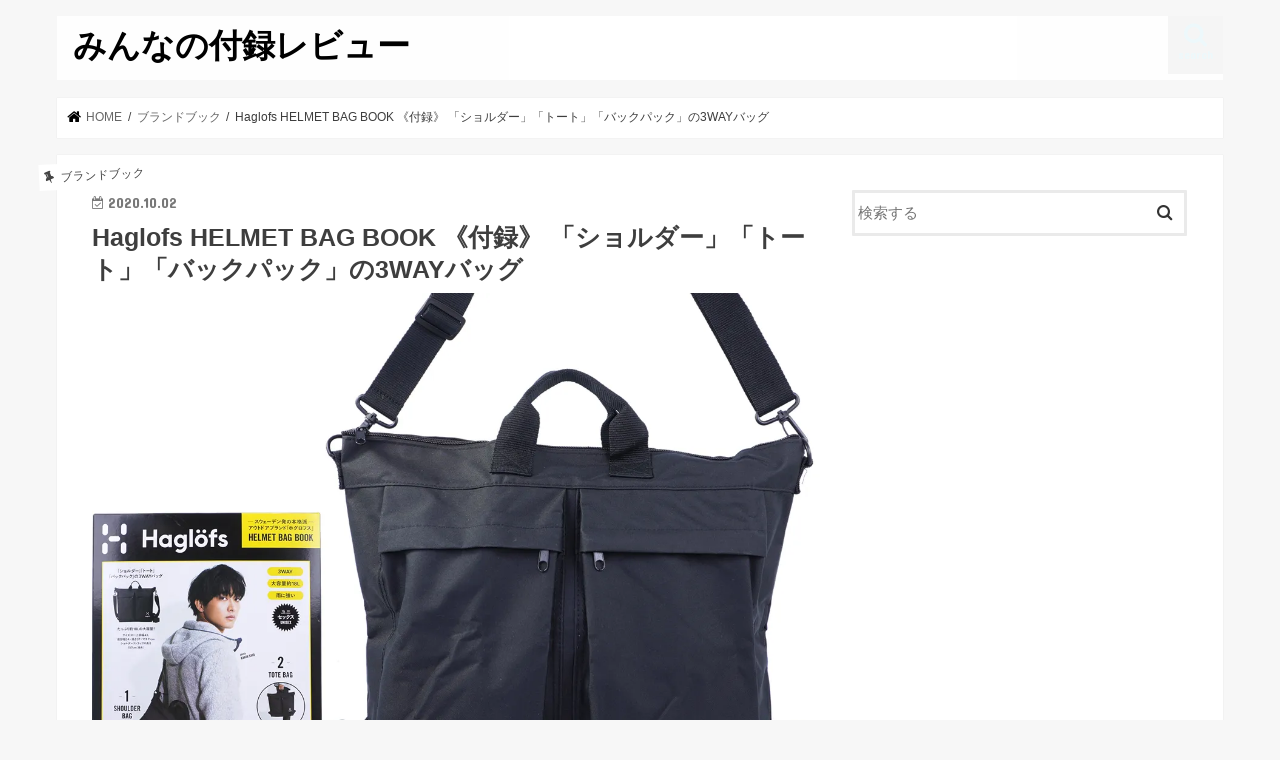

--- FILE ---
content_type: text/html; charset=UTF-8
request_url: https://furoku.review/haglofs-helmet-bag-book-%E3%80%8A%E4%BB%98%E9%8C%B2%E3%80%8B-%E3%80%8C%E3%82%B7%E3%83%A7%E3%83%AB%E3%83%80%E3%83%BC%E3%80%8D%E3%80%8C%E3%83%88%E3%83%BC%E3%83%88%E3%80%8D%E3%80%8C%E3%83%90%E3%83%83/
body_size: 21754
content:
<!doctype html>
<html lang="ja">

<head>
<meta charset="utf-8">
<meta http-equiv="X-UA-Compatible" content="IE=edge">
<title>  Haglofs HELMET BAG BOOK 《付録》 「ショルダー」「トート」「バックパック」の3WAYバッグ | みんなの付録レビュー</title>
<meta name="HandheldFriendly" content="True">
<meta name="MobileOptimized" content="320">
<meta name="viewport" content="width=device-width, initial-scale=1"/>


<link rel="pingback" href="https://furoku.review/xmlrpc.php">

<!--[if IE]>
<![endif]-->


<meta name="google-adsense-account" content="ca-pub-8978951729932583">
<meta name='robots' content='max-image-preview:large' />
	<style>img:is([sizes="auto" i], [sizes^="auto," i]) { contain-intrinsic-size: 3000px 1500px }</style>
	<link rel='dns-prefetch' href='//ajax.googleapis.com' />
<link rel='dns-prefetch' href='//stats.wp.com' />
<link rel='dns-prefetch' href='//fonts.googleapis.com' />
<link rel='dns-prefetch' href='//maxcdn.bootstrapcdn.com' />
<link rel='preconnect' href='//i0.wp.com' />
<link rel='preconnect' href='//c0.wp.com' />
<link rel="alternate" type="application/rss+xml" title="みんなの付録レビュー &raquo; フィード" href="https://furoku.review/feed/" />
<link rel="alternate" type="application/rss+xml" title="みんなの付録レビュー &raquo; コメントフィード" href="https://furoku.review/comments/feed/" />
<link rel="alternate" type="application/rss+xml" title="みんなの付録レビュー &raquo; Haglofs HELMET BAG BOOK 《付録》 「ショルダー」「トート」「バックパック」の3WAYバッグ のコメントのフィード" href="https://furoku.review/haglofs-helmet-bag-book-%e3%80%8a%e4%bb%98%e9%8c%b2%e3%80%8b-%e3%80%8c%e3%82%b7%e3%83%a7%e3%83%ab%e3%83%80%e3%83%bc%e3%80%8d%e3%80%8c%e3%83%88%e3%83%bc%e3%83%88%e3%80%8d%e3%80%8c%e3%83%90%e3%83%83/feed/" />
<script type="text/javascript">
/* <![CDATA[ */
window._wpemojiSettings = {"baseUrl":"https:\/\/s.w.org\/images\/core\/emoji\/16.0.1\/72x72\/","ext":".png","svgUrl":"https:\/\/s.w.org\/images\/core\/emoji\/16.0.1\/svg\/","svgExt":".svg","source":{"concatemoji":"https:\/\/furoku.review\/wp-includes\/js\/wp-emoji-release.min.js"}};
/*! This file is auto-generated */
!function(s,n){var o,i,e;function c(e){try{var t={supportTests:e,timestamp:(new Date).valueOf()};sessionStorage.setItem(o,JSON.stringify(t))}catch(e){}}function p(e,t,n){e.clearRect(0,0,e.canvas.width,e.canvas.height),e.fillText(t,0,0);var t=new Uint32Array(e.getImageData(0,0,e.canvas.width,e.canvas.height).data),a=(e.clearRect(0,0,e.canvas.width,e.canvas.height),e.fillText(n,0,0),new Uint32Array(e.getImageData(0,0,e.canvas.width,e.canvas.height).data));return t.every(function(e,t){return e===a[t]})}function u(e,t){e.clearRect(0,0,e.canvas.width,e.canvas.height),e.fillText(t,0,0);for(var n=e.getImageData(16,16,1,1),a=0;a<n.data.length;a++)if(0!==n.data[a])return!1;return!0}function f(e,t,n,a){switch(t){case"flag":return n(e,"\ud83c\udff3\ufe0f\u200d\u26a7\ufe0f","\ud83c\udff3\ufe0f\u200b\u26a7\ufe0f")?!1:!n(e,"\ud83c\udde8\ud83c\uddf6","\ud83c\udde8\u200b\ud83c\uddf6")&&!n(e,"\ud83c\udff4\udb40\udc67\udb40\udc62\udb40\udc65\udb40\udc6e\udb40\udc67\udb40\udc7f","\ud83c\udff4\u200b\udb40\udc67\u200b\udb40\udc62\u200b\udb40\udc65\u200b\udb40\udc6e\u200b\udb40\udc67\u200b\udb40\udc7f");case"emoji":return!a(e,"\ud83e\udedf")}return!1}function g(e,t,n,a){var r="undefined"!=typeof WorkerGlobalScope&&self instanceof WorkerGlobalScope?new OffscreenCanvas(300,150):s.createElement("canvas"),o=r.getContext("2d",{willReadFrequently:!0}),i=(o.textBaseline="top",o.font="600 32px Arial",{});return e.forEach(function(e){i[e]=t(o,e,n,a)}),i}function t(e){var t=s.createElement("script");t.src=e,t.defer=!0,s.head.appendChild(t)}"undefined"!=typeof Promise&&(o="wpEmojiSettingsSupports",i=["flag","emoji"],n.supports={everything:!0,everythingExceptFlag:!0},e=new Promise(function(e){s.addEventListener("DOMContentLoaded",e,{once:!0})}),new Promise(function(t){var n=function(){try{var e=JSON.parse(sessionStorage.getItem(o));if("object"==typeof e&&"number"==typeof e.timestamp&&(new Date).valueOf()<e.timestamp+604800&&"object"==typeof e.supportTests)return e.supportTests}catch(e){}return null}();if(!n){if("undefined"!=typeof Worker&&"undefined"!=typeof OffscreenCanvas&&"undefined"!=typeof URL&&URL.createObjectURL&&"undefined"!=typeof Blob)try{var e="postMessage("+g.toString()+"("+[JSON.stringify(i),f.toString(),p.toString(),u.toString()].join(",")+"));",a=new Blob([e],{type:"text/javascript"}),r=new Worker(URL.createObjectURL(a),{name:"wpTestEmojiSupports"});return void(r.onmessage=function(e){c(n=e.data),r.terminate(),t(n)})}catch(e){}c(n=g(i,f,p,u))}t(n)}).then(function(e){for(var t in e)n.supports[t]=e[t],n.supports.everything=n.supports.everything&&n.supports[t],"flag"!==t&&(n.supports.everythingExceptFlag=n.supports.everythingExceptFlag&&n.supports[t]);n.supports.everythingExceptFlag=n.supports.everythingExceptFlag&&!n.supports.flag,n.DOMReady=!1,n.readyCallback=function(){n.DOMReady=!0}}).then(function(){return e}).then(function(){var e;n.supports.everything||(n.readyCallback(),(e=n.source||{}).concatemoji?t(e.concatemoji):e.wpemoji&&e.twemoji&&(t(e.twemoji),t(e.wpemoji)))}))}((window,document),window._wpemojiSettings);
/* ]]> */
</script>
<link rel='stylesheet' id='jetpack_related-posts-css' href='https://c0.wp.com/p/jetpack/15.4/modules/related-posts/related-posts.css' type='text/css' media='all' />
<style id='wp-emoji-styles-inline-css' type='text/css'>

	img.wp-smiley, img.emoji {
		display: inline !important;
		border: none !important;
		box-shadow: none !important;
		height: 1em !important;
		width: 1em !important;
		margin: 0 0.07em !important;
		vertical-align: -0.1em !important;
		background: none !important;
		padding: 0 !important;
	}
</style>
<link rel='stylesheet' id='wp-block-library-css' href='https://c0.wp.com/c/6.8.3/wp-includes/css/dist/block-library/style.min.css' type='text/css' media='all' />
<style id='classic-theme-styles-inline-css' type='text/css'>
/*! This file is auto-generated */
.wp-block-button__link{color:#fff;background-color:#32373c;border-radius:9999px;box-shadow:none;text-decoration:none;padding:calc(.667em + 2px) calc(1.333em + 2px);font-size:1.125em}.wp-block-file__button{background:#32373c;color:#fff;text-decoration:none}
</style>
<link rel='stylesheet' id='mediaelement-css' href='https://c0.wp.com/c/6.8.3/wp-includes/js/mediaelement/mediaelementplayer-legacy.min.css' type='text/css' media='all' />
<link rel='stylesheet' id='wp-mediaelement-css' href='https://c0.wp.com/c/6.8.3/wp-includes/js/mediaelement/wp-mediaelement.min.css' type='text/css' media='all' />
<style id='jetpack-sharing-buttons-style-inline-css' type='text/css'>
.jetpack-sharing-buttons__services-list{display:flex;flex-direction:row;flex-wrap:wrap;gap:0;list-style-type:none;margin:5px;padding:0}.jetpack-sharing-buttons__services-list.has-small-icon-size{font-size:12px}.jetpack-sharing-buttons__services-list.has-normal-icon-size{font-size:16px}.jetpack-sharing-buttons__services-list.has-large-icon-size{font-size:24px}.jetpack-sharing-buttons__services-list.has-huge-icon-size{font-size:36px}@media print{.jetpack-sharing-buttons__services-list{display:none!important}}.editor-styles-wrapper .wp-block-jetpack-sharing-buttons{gap:0;padding-inline-start:0}ul.jetpack-sharing-buttons__services-list.has-background{padding:1.25em 2.375em}
</style>
<style id='global-styles-inline-css' type='text/css'>
:root{--wp--preset--aspect-ratio--square: 1;--wp--preset--aspect-ratio--4-3: 4/3;--wp--preset--aspect-ratio--3-4: 3/4;--wp--preset--aspect-ratio--3-2: 3/2;--wp--preset--aspect-ratio--2-3: 2/3;--wp--preset--aspect-ratio--16-9: 16/9;--wp--preset--aspect-ratio--9-16: 9/16;--wp--preset--color--black: #000000;--wp--preset--color--cyan-bluish-gray: #abb8c3;--wp--preset--color--white: #ffffff;--wp--preset--color--pale-pink: #f78da7;--wp--preset--color--vivid-red: #cf2e2e;--wp--preset--color--luminous-vivid-orange: #ff6900;--wp--preset--color--luminous-vivid-amber: #fcb900;--wp--preset--color--light-green-cyan: #7bdcb5;--wp--preset--color--vivid-green-cyan: #00d084;--wp--preset--color--pale-cyan-blue: #8ed1fc;--wp--preset--color--vivid-cyan-blue: #0693e3;--wp--preset--color--vivid-purple: #9b51e0;--wp--preset--gradient--vivid-cyan-blue-to-vivid-purple: linear-gradient(135deg,rgba(6,147,227,1) 0%,rgb(155,81,224) 100%);--wp--preset--gradient--light-green-cyan-to-vivid-green-cyan: linear-gradient(135deg,rgb(122,220,180) 0%,rgb(0,208,130) 100%);--wp--preset--gradient--luminous-vivid-amber-to-luminous-vivid-orange: linear-gradient(135deg,rgba(252,185,0,1) 0%,rgba(255,105,0,1) 100%);--wp--preset--gradient--luminous-vivid-orange-to-vivid-red: linear-gradient(135deg,rgba(255,105,0,1) 0%,rgb(207,46,46) 100%);--wp--preset--gradient--very-light-gray-to-cyan-bluish-gray: linear-gradient(135deg,rgb(238,238,238) 0%,rgb(169,184,195) 100%);--wp--preset--gradient--cool-to-warm-spectrum: linear-gradient(135deg,rgb(74,234,220) 0%,rgb(151,120,209) 20%,rgb(207,42,186) 40%,rgb(238,44,130) 60%,rgb(251,105,98) 80%,rgb(254,248,76) 100%);--wp--preset--gradient--blush-light-purple: linear-gradient(135deg,rgb(255,206,236) 0%,rgb(152,150,240) 100%);--wp--preset--gradient--blush-bordeaux: linear-gradient(135deg,rgb(254,205,165) 0%,rgb(254,45,45) 50%,rgb(107,0,62) 100%);--wp--preset--gradient--luminous-dusk: linear-gradient(135deg,rgb(255,203,112) 0%,rgb(199,81,192) 50%,rgb(65,88,208) 100%);--wp--preset--gradient--pale-ocean: linear-gradient(135deg,rgb(255,245,203) 0%,rgb(182,227,212) 50%,rgb(51,167,181) 100%);--wp--preset--gradient--electric-grass: linear-gradient(135deg,rgb(202,248,128) 0%,rgb(113,206,126) 100%);--wp--preset--gradient--midnight: linear-gradient(135deg,rgb(2,3,129) 0%,rgb(40,116,252) 100%);--wp--preset--font-size--small: 13px;--wp--preset--font-size--medium: 20px;--wp--preset--font-size--large: 36px;--wp--preset--font-size--x-large: 42px;--wp--preset--spacing--20: 0.44rem;--wp--preset--spacing--30: 0.67rem;--wp--preset--spacing--40: 1rem;--wp--preset--spacing--50: 1.5rem;--wp--preset--spacing--60: 2.25rem;--wp--preset--spacing--70: 3.38rem;--wp--preset--spacing--80: 5.06rem;--wp--preset--shadow--natural: 6px 6px 9px rgba(0, 0, 0, 0.2);--wp--preset--shadow--deep: 12px 12px 50px rgba(0, 0, 0, 0.4);--wp--preset--shadow--sharp: 6px 6px 0px rgba(0, 0, 0, 0.2);--wp--preset--shadow--outlined: 6px 6px 0px -3px rgba(255, 255, 255, 1), 6px 6px rgba(0, 0, 0, 1);--wp--preset--shadow--crisp: 6px 6px 0px rgba(0, 0, 0, 1);}:where(.is-layout-flex){gap: 0.5em;}:where(.is-layout-grid){gap: 0.5em;}body .is-layout-flex{display: flex;}.is-layout-flex{flex-wrap: wrap;align-items: center;}.is-layout-flex > :is(*, div){margin: 0;}body .is-layout-grid{display: grid;}.is-layout-grid > :is(*, div){margin: 0;}:where(.wp-block-columns.is-layout-flex){gap: 2em;}:where(.wp-block-columns.is-layout-grid){gap: 2em;}:where(.wp-block-post-template.is-layout-flex){gap: 1.25em;}:where(.wp-block-post-template.is-layout-grid){gap: 1.25em;}.has-black-color{color: var(--wp--preset--color--black) !important;}.has-cyan-bluish-gray-color{color: var(--wp--preset--color--cyan-bluish-gray) !important;}.has-white-color{color: var(--wp--preset--color--white) !important;}.has-pale-pink-color{color: var(--wp--preset--color--pale-pink) !important;}.has-vivid-red-color{color: var(--wp--preset--color--vivid-red) !important;}.has-luminous-vivid-orange-color{color: var(--wp--preset--color--luminous-vivid-orange) !important;}.has-luminous-vivid-amber-color{color: var(--wp--preset--color--luminous-vivid-amber) !important;}.has-light-green-cyan-color{color: var(--wp--preset--color--light-green-cyan) !important;}.has-vivid-green-cyan-color{color: var(--wp--preset--color--vivid-green-cyan) !important;}.has-pale-cyan-blue-color{color: var(--wp--preset--color--pale-cyan-blue) !important;}.has-vivid-cyan-blue-color{color: var(--wp--preset--color--vivid-cyan-blue) !important;}.has-vivid-purple-color{color: var(--wp--preset--color--vivid-purple) !important;}.has-black-background-color{background-color: var(--wp--preset--color--black) !important;}.has-cyan-bluish-gray-background-color{background-color: var(--wp--preset--color--cyan-bluish-gray) !important;}.has-white-background-color{background-color: var(--wp--preset--color--white) !important;}.has-pale-pink-background-color{background-color: var(--wp--preset--color--pale-pink) !important;}.has-vivid-red-background-color{background-color: var(--wp--preset--color--vivid-red) !important;}.has-luminous-vivid-orange-background-color{background-color: var(--wp--preset--color--luminous-vivid-orange) !important;}.has-luminous-vivid-amber-background-color{background-color: var(--wp--preset--color--luminous-vivid-amber) !important;}.has-light-green-cyan-background-color{background-color: var(--wp--preset--color--light-green-cyan) !important;}.has-vivid-green-cyan-background-color{background-color: var(--wp--preset--color--vivid-green-cyan) !important;}.has-pale-cyan-blue-background-color{background-color: var(--wp--preset--color--pale-cyan-blue) !important;}.has-vivid-cyan-blue-background-color{background-color: var(--wp--preset--color--vivid-cyan-blue) !important;}.has-vivid-purple-background-color{background-color: var(--wp--preset--color--vivid-purple) !important;}.has-black-border-color{border-color: var(--wp--preset--color--black) !important;}.has-cyan-bluish-gray-border-color{border-color: var(--wp--preset--color--cyan-bluish-gray) !important;}.has-white-border-color{border-color: var(--wp--preset--color--white) !important;}.has-pale-pink-border-color{border-color: var(--wp--preset--color--pale-pink) !important;}.has-vivid-red-border-color{border-color: var(--wp--preset--color--vivid-red) !important;}.has-luminous-vivid-orange-border-color{border-color: var(--wp--preset--color--luminous-vivid-orange) !important;}.has-luminous-vivid-amber-border-color{border-color: var(--wp--preset--color--luminous-vivid-amber) !important;}.has-light-green-cyan-border-color{border-color: var(--wp--preset--color--light-green-cyan) !important;}.has-vivid-green-cyan-border-color{border-color: var(--wp--preset--color--vivid-green-cyan) !important;}.has-pale-cyan-blue-border-color{border-color: var(--wp--preset--color--pale-cyan-blue) !important;}.has-vivid-cyan-blue-border-color{border-color: var(--wp--preset--color--vivid-cyan-blue) !important;}.has-vivid-purple-border-color{border-color: var(--wp--preset--color--vivid-purple) !important;}.has-vivid-cyan-blue-to-vivid-purple-gradient-background{background: var(--wp--preset--gradient--vivid-cyan-blue-to-vivid-purple) !important;}.has-light-green-cyan-to-vivid-green-cyan-gradient-background{background: var(--wp--preset--gradient--light-green-cyan-to-vivid-green-cyan) !important;}.has-luminous-vivid-amber-to-luminous-vivid-orange-gradient-background{background: var(--wp--preset--gradient--luminous-vivid-amber-to-luminous-vivid-orange) !important;}.has-luminous-vivid-orange-to-vivid-red-gradient-background{background: var(--wp--preset--gradient--luminous-vivid-orange-to-vivid-red) !important;}.has-very-light-gray-to-cyan-bluish-gray-gradient-background{background: var(--wp--preset--gradient--very-light-gray-to-cyan-bluish-gray) !important;}.has-cool-to-warm-spectrum-gradient-background{background: var(--wp--preset--gradient--cool-to-warm-spectrum) !important;}.has-blush-light-purple-gradient-background{background: var(--wp--preset--gradient--blush-light-purple) !important;}.has-blush-bordeaux-gradient-background{background: var(--wp--preset--gradient--blush-bordeaux) !important;}.has-luminous-dusk-gradient-background{background: var(--wp--preset--gradient--luminous-dusk) !important;}.has-pale-ocean-gradient-background{background: var(--wp--preset--gradient--pale-ocean) !important;}.has-electric-grass-gradient-background{background: var(--wp--preset--gradient--electric-grass) !important;}.has-midnight-gradient-background{background: var(--wp--preset--gradient--midnight) !important;}.has-small-font-size{font-size: var(--wp--preset--font-size--small) !important;}.has-medium-font-size{font-size: var(--wp--preset--font-size--medium) !important;}.has-large-font-size{font-size: var(--wp--preset--font-size--large) !important;}.has-x-large-font-size{font-size: var(--wp--preset--font-size--x-large) !important;}
:where(.wp-block-post-template.is-layout-flex){gap: 1.25em;}:where(.wp-block-post-template.is-layout-grid){gap: 1.25em;}
:where(.wp-block-columns.is-layout-flex){gap: 2em;}:where(.wp-block-columns.is-layout-grid){gap: 2em;}
:root :where(.wp-block-pullquote){font-size: 1.5em;line-height: 1.6;}
</style>
<link rel='stylesheet' id='style-css' href='https://furoku.review/wp-content/themes/jstork/style.css' type='text/css' media='all' />
<link rel='stylesheet' id='slick-css' href='https://furoku.review/wp-content/themes/jstork/library/css/slick.css' type='text/css' media='all' />
<link rel='stylesheet' id='shortcode-css' href='https://furoku.review/wp-content/themes/jstork/library/css/shortcode.css' type='text/css' media='all' />
<link crossorigin="anonymous" rel='stylesheet' id='gf_Concert-css' href='//fonts.googleapis.com/css?family=Concert+One' type='text/css' media='all' />
<link crossorigin="anonymous" rel='stylesheet' id='gf_Lato-css' href='//fonts.googleapis.com/css?family=Lato' type='text/css' media='all' />
<link crossorigin="anonymous" rel='stylesheet' id='fontawesome-css' href='//maxcdn.bootstrapcdn.com/font-awesome/4.7.0/css/font-awesome.min.css' type='text/css' media='all' />
<link rel='stylesheet' id='remodal-css' href='https://furoku.review/wp-content/themes/jstork/library/css/remodal.css' type='text/css' media='all' />
<link rel='stylesheet' id='animate-css' href='https://furoku.review/wp-content/themes/jstork/library/css/animate.min.css' type='text/css' media='all' />
<script type="text/javascript" id="jetpack_related-posts-js-extra">
/* <![CDATA[ */
var related_posts_js_options = {"post_heading":"h4"};
/* ]]> */
</script>
<script type="text/javascript" src="https://c0.wp.com/p/jetpack/15.4/_inc/build/related-posts/related-posts.min.js" id="jetpack_related-posts-js"></script>
<script type="text/javascript" src="//ajax.googleapis.com/ajax/libs/jquery/1.12.4/jquery.min.js" id="jquery-js"></script>
<link rel="https://api.w.org/" href="https://furoku.review/wp-json/" /><link rel="alternate" title="JSON" type="application/json" href="https://furoku.review/wp-json/wp/v2/posts/6464" /><link rel="EditURI" type="application/rsd+xml" title="RSD" href="https://furoku.review/xmlrpc.php?rsd" />

<link rel="canonical" href="https://furoku.review/haglofs-helmet-bag-book-%e3%80%8a%e4%bb%98%e9%8c%b2%e3%80%8b-%e3%80%8c%e3%82%b7%e3%83%a7%e3%83%ab%e3%83%80%e3%83%bc%e3%80%8d%e3%80%8c%e3%83%88%e3%83%bc%e3%83%88%e3%80%8d%e3%80%8c%e3%83%90%e3%83%83/" />
<link rel='shortlink' href='https://furoku.review/?p=6464' />
<link rel="alternate" title="oEmbed (JSON)" type="application/json+oembed" href="https://furoku.review/wp-json/oembed/1.0/embed?url=https%3A%2F%2Ffuroku.review%2Fhaglofs-helmet-bag-book-%25e3%2580%258a%25e4%25bb%2598%25e9%258c%25b2%25e3%2580%258b-%25e3%2580%258c%25e3%2582%25b7%25e3%2583%25a7%25e3%2583%25ab%25e3%2583%2580%25e3%2583%25bc%25e3%2580%258d%25e3%2580%258c%25e3%2583%2588%25e3%2583%25bc%25e3%2583%2588%25e3%2580%258d%25e3%2580%258c%25e3%2583%2590%25e3%2583%2583%2F" />
<link rel="alternate" title="oEmbed (XML)" type="text/xml+oembed" href="https://furoku.review/wp-json/oembed/1.0/embed?url=https%3A%2F%2Ffuroku.review%2Fhaglofs-helmet-bag-book-%25e3%2580%258a%25e4%25bb%2598%25e9%258c%25b2%25e3%2580%258b-%25e3%2580%258c%25e3%2582%25b7%25e3%2583%25a7%25e3%2583%25ab%25e3%2583%2580%25e3%2583%25bc%25e3%2580%258d%25e3%2580%258c%25e3%2583%2588%25e3%2583%25bc%25e3%2583%2588%25e3%2580%258d%25e3%2580%258c%25e3%2583%2590%25e3%2583%2583%2F&#038;format=xml" />
	<style>img#wpstats{display:none}</style>
		<style type="text/css">
body{color: #3E3E3E;}
a, #breadcrumb li.bc_homelink a::before, .authorbox .author_sns li a::before{color: #000000;}
a:hover{color: #0a0a0a;}
.article-footer .post-categories li a,.article-footer .tags a,.accordionBtn{  background: #000000;  border-color: #000000;}
.article-footer .tags a{color:#000000; background: none;}
.article-footer .post-categories li a:hover,.article-footer .tags a:hover,.accordionBtn.active{ background:#0a0a0a;  border-color:#0a0a0a;}
input[type="text"],input[type="password"],input[type="datetime"],input[type="datetime-local"],input[type="date"],input[type="month"],input[type="time"],input[type="week"],input[type="number"],input[type="email"],input[type="url"],input[type="search"],input[type="tel"],input[type="color"],select,textarea,.field { background-color: #ffffff;}
.header{color: #000000;}
.bgfull .header,.header.bg,.header #inner-header,.menu-sp{background: #ffffff;}
#logo a{color: #000000;}
#g_nav .nav li a,.nav_btn,.menu-sp a,.menu-sp a,.menu-sp > ul:after{color: #edf9fc;}
#logo a:hover,#g_nav .nav li a:hover,.nav_btn:hover{color:#000000;}
@media only screen and (min-width: 768px) {
.nav > li > a:after{background: #000000;}
.nav ul {background: #666666;}
#g_nav .nav li ul.sub-menu li a{color: #f7f7f7;}
}
@media only screen and (max-width: 1165px) {
.site_description{background: #ffffff; color: #000000;}
}
#inner-content, #breadcrumb, .entry-content blockquote:before, .entry-content blockquote:after{background: #ffffff}
.top-post-list .post-list:before{background: #000000;}
.widget li a:after{color: #000000;}
.entry-content h2,.widgettitle,.accordion::before{background: #ffffff; color: #ffffff;}
.entry-content h3{border-color: #ffffff;}
.h_boader .entry-content h2{border-color: #ffffff; color: #3E3E3E;}
.h_balloon .entry-content h2:after{border-top-color: #ffffff;}
.entry-content ul li:before{ background: #ffffff;}
.entry-content ol li:before{ background: #ffffff;}
.post-list-card .post-list .eyecatch .cat-name,.top-post-list .post-list .eyecatch .cat-name,.byline .cat-name,.single .authorbox .author-newpost li .cat-name,.related-box li .cat-name,.carouselwrap .cat-name,.eyecatch .cat-name{background: #ffffff; color:  #444444;}
ul.wpp-list li a:before{background: #ffffff; color: #ffffff;}
.readmore a{border:1px solid #000000;color:#000000;}
.readmore a:hover{background:#000000;color:#fff;}
.btn-wrap a{background: #000000;border: 1px solid #000000;}
.btn-wrap a:hover{background: #0a0a0a;border-color: #0a0a0a;}
.btn-wrap.simple a{border:1px solid #000000;color:#000000;}
.btn-wrap.simple a:hover{background:#000000;}
.blue-btn, .comment-reply-link, #submit { background-color: #000000; }
.blue-btn:hover, .comment-reply-link:hover, #submit:hover, .blue-btn:focus, .comment-reply-link:focus, #submit:focus {background-color: #0a0a0a; }
#sidebar1{color: #444444;}
.widget:not(.widget_text) a{color:#666666;}
.widget:not(.widget_text) a:hover{color:#999999;}
.bgfull #footer-top,#footer-top .inner,.cta-inner{background-color: #666666; color: #CACACA;}
.footer a,#footer-top a{color: #f7f7f7;}
#footer-top .widgettitle{color: #CACACA;}
.bgfull .footer,.footer.bg,.footer .inner {background-color: #666666;color: #CACACA;}
.footer-links li a:before{ color: #ffffff;}
.pagination a, .pagination span,.page-links a{border-color: #000000; color: #000000;}
.pagination .current,.pagination .current:hover,.page-links ul > li > span{background-color: #000000; border-color: #000000;}
.pagination a:hover, .pagination a:focus,.page-links a:hover, .page-links a:focus{background-color: #000000; color: #fff;}
</style>
<link rel="amphtml" href="https://furoku.review/haglofs-helmet-bag-book-%E3%80%8A%E4%BB%98%E9%8C%B2%E3%80%8B-%E3%80%8C%E3%82%B7%E3%83%A7%E3%83%AB%E3%83%80%E3%83%BC%E3%80%8D%E3%80%8C%E3%83%88%E3%83%BC%E3%83%88%E3%80%8D%E3%80%8C%E3%83%90%E3%83%83/amp/"></head>

<body class="wp-singular post-template-default single single-post postid-6464 single-format-standard wp-theme-jstork bgnormal pannavi_on h_default sidebarright undo_off">
	<div id="container">

<header class="header animated fadeIn " role="banner">
<div id="inner-header" class="wrap cf">
<div id="logo" class="gf ">
<p class="h1 text"><a href="https://furoku.review">みんなの付録レビュー</a></p>
</div>

<a href="#searchbox" data-remodal-target="searchbox" class="nav_btn search_btn"><span class="text gf">search</span></a>


<a href="#spnavi" data-remodal-target="spnavi" class="nav_btn"><span class="text gf">menu</span></a>



</div>
</header>

<div class="remodal" data-remodal-id="spnavi" data-remodal-options="hashTracking:false">
<button data-remodal-action="close" class="remodal-close"><span class="text gf">CLOSE</span></button>
<div id="archives-2" class="widget widget_archive"><h4 class="widgettitle"><span>アーカイブ</span></h4>
			<ul>
					<li><a href='https://furoku.review/2026/01/'>2026年1月</a></li>
	<li><a href='https://furoku.review/2025/12/'>2025年12月</a></li>
	<li><a href='https://furoku.review/2025/11/'>2025年11月</a></li>
	<li><a href='https://furoku.review/2025/10/'>2025年10月</a></li>
	<li><a href='https://furoku.review/2025/09/'>2025年9月</a></li>
	<li><a href='https://furoku.review/2025/08/'>2025年8月</a></li>
	<li><a href='https://furoku.review/2025/07/'>2025年7月</a></li>
	<li><a href='https://furoku.review/2025/06/'>2025年6月</a></li>
	<li><a href='https://furoku.review/2025/05/'>2025年5月</a></li>
	<li><a href='https://furoku.review/2025/04/'>2025年4月</a></li>
	<li><a href='https://furoku.review/2025/03/'>2025年3月</a></li>
	<li><a href='https://furoku.review/2025/02/'>2025年2月</a></li>
	<li><a href='https://furoku.review/2025/01/'>2025年1月</a></li>
	<li><a href='https://furoku.review/2024/12/'>2024年12月</a></li>
	<li><a href='https://furoku.review/2024/11/'>2024年11月</a></li>
	<li><a href='https://furoku.review/2024/10/'>2024年10月</a></li>
	<li><a href='https://furoku.review/2024/09/'>2024年9月</a></li>
	<li><a href='https://furoku.review/2024/08/'>2024年8月</a></li>
	<li><a href='https://furoku.review/2024/07/'>2024年7月</a></li>
	<li><a href='https://furoku.review/2024/06/'>2024年6月</a></li>
	<li><a href='https://furoku.review/2024/05/'>2024年5月</a></li>
	<li><a href='https://furoku.review/2024/04/'>2024年4月</a></li>
	<li><a href='https://furoku.review/2024/03/'>2024年3月</a></li>
	<li><a href='https://furoku.review/2024/02/'>2024年2月</a></li>
	<li><a href='https://furoku.review/2024/01/'>2024年1月</a></li>
	<li><a href='https://furoku.review/2023/12/'>2023年12月</a></li>
	<li><a href='https://furoku.review/2023/11/'>2023年11月</a></li>
	<li><a href='https://furoku.review/2023/10/'>2023年10月</a></li>
	<li><a href='https://furoku.review/2023/09/'>2023年9月</a></li>
	<li><a href='https://furoku.review/2023/08/'>2023年8月</a></li>
	<li><a href='https://furoku.review/2023/07/'>2023年7月</a></li>
	<li><a href='https://furoku.review/2023/06/'>2023年6月</a></li>
	<li><a href='https://furoku.review/2023/05/'>2023年5月</a></li>
	<li><a href='https://furoku.review/2023/04/'>2023年4月</a></li>
	<li><a href='https://furoku.review/2023/03/'>2023年3月</a></li>
	<li><a href='https://furoku.review/2023/02/'>2023年2月</a></li>
	<li><a href='https://furoku.review/2023/01/'>2023年1月</a></li>
	<li><a href='https://furoku.review/2022/12/'>2022年12月</a></li>
	<li><a href='https://furoku.review/2022/11/'>2022年11月</a></li>
	<li><a href='https://furoku.review/2022/10/'>2022年10月</a></li>
	<li><a href='https://furoku.review/2022/09/'>2022年9月</a></li>
	<li><a href='https://furoku.review/2022/08/'>2022年8月</a></li>
	<li><a href='https://furoku.review/2022/07/'>2022年7月</a></li>
	<li><a href='https://furoku.review/2022/06/'>2022年6月</a></li>
	<li><a href='https://furoku.review/2022/05/'>2022年5月</a></li>
	<li><a href='https://furoku.review/2022/04/'>2022年4月</a></li>
	<li><a href='https://furoku.review/2022/03/'>2022年3月</a></li>
	<li><a href='https://furoku.review/2022/02/'>2022年2月</a></li>
	<li><a href='https://furoku.review/2022/01/'>2022年1月</a></li>
	<li><a href='https://furoku.review/2021/12/'>2021年12月</a></li>
	<li><a href='https://furoku.review/2021/11/'>2021年11月</a></li>
	<li><a href='https://furoku.review/2021/10/'>2021年10月</a></li>
	<li><a href='https://furoku.review/2021/09/'>2021年9月</a></li>
	<li><a href='https://furoku.review/2021/08/'>2021年8月</a></li>
	<li><a href='https://furoku.review/2021/07/'>2021年7月</a></li>
	<li><a href='https://furoku.review/2021/06/'>2021年6月</a></li>
	<li><a href='https://furoku.review/2021/05/'>2021年5月</a></li>
	<li><a href='https://furoku.review/2021/04/'>2021年4月</a></li>
	<li><a href='https://furoku.review/2021/03/'>2021年3月</a></li>
	<li><a href='https://furoku.review/2021/02/'>2021年2月</a></li>
	<li><a href='https://furoku.review/2021/01/'>2021年1月</a></li>
	<li><a href='https://furoku.review/2020/12/'>2020年12月</a></li>
	<li><a href='https://furoku.review/2020/11/'>2020年11月</a></li>
	<li><a href='https://furoku.review/2020/10/'>2020年10月</a></li>
	<li><a href='https://furoku.review/2020/09/'>2020年9月</a></li>
	<li><a href='https://furoku.review/2020/08/'>2020年8月</a></li>
	<li><a href='https://furoku.review/2020/07/'>2020年7月</a></li>
	<li><a href='https://furoku.review/2020/06/'>2020年6月</a></li>
	<li><a href='https://furoku.review/2020/05/'>2020年5月</a></li>
	<li><a href='https://furoku.review/2020/04/'>2020年4月</a></li>
	<li><a href='https://furoku.review/2020/03/'>2020年3月</a></li>
	<li><a href='https://furoku.review/2020/02/'>2020年2月</a></li>
	<li><a href='https://furoku.review/2020/01/'>2020年1月</a></li>
	<li><a href='https://furoku.review/2019/12/'>2019年12月</a></li>
	<li><a href='https://furoku.review/2019/11/'>2019年11月</a></li>
	<li><a href='https://furoku.review/2019/10/'>2019年10月</a></li>
	<li><a href='https://furoku.review/2019/09/'>2019年9月</a></li>
	<li><a href='https://furoku.review/2019/08/'>2019年8月</a></li>
	<li><a href='https://furoku.review/2019/07/'>2019年7月</a></li>
	<li><a href='https://furoku.review/2019/06/'>2019年6月</a></li>
	<li><a href='https://furoku.review/2019/05/'>2019年5月</a></li>
	<li><a href='https://furoku.review/2019/04/'>2019年4月</a></li>
	<li><a href='https://furoku.review/2019/03/'>2019年3月</a></li>
	<li><a href='https://furoku.review/2019/02/'>2019年2月</a></li>
	<li><a href='https://furoku.review/2019/01/'>2019年1月</a></li>
	<li><a href='https://furoku.review/2018/12/'>2018年12月</a></li>
	<li><a href='https://furoku.review/2018/11/'>2018年11月</a></li>
	<li><a href='https://furoku.review/2018/10/'>2018年10月</a></li>
	<li><a href='https://furoku.review/2018/09/'>2018年9月</a></li>
	<li><a href='https://furoku.review/2018/08/'>2018年8月</a></li>
	<li><a href='https://furoku.review/2018/07/'>2018年7月</a></li>
	<li><a href='https://furoku.review/2018/06/'>2018年6月</a></li>
	<li><a href='https://furoku.review/2018/05/'>2018年5月</a></li>
	<li><a href='https://furoku.review/2018/04/'>2018年4月</a></li>
	<li><a href='https://furoku.review/2018/03/'>2018年3月</a></li>
	<li><a href='https://furoku.review/2018/02/'>2018年2月</a></li>
	<li><a href='https://furoku.review/2018/01/'>2018年1月</a></li>
	<li><a href='https://furoku.review/2017/06/'>2017年6月</a></li>
	<li><a href='https://furoku.review/2017/05/'>2017年5月</a></li>
	<li><a href='https://furoku.review/2017/04/'>2017年4月</a></li>
	<li><a href='https://furoku.review/2017/03/'>2017年3月</a></li>
	<li><a href='https://furoku.review/2017/02/'>2017年2月</a></li>
	<li><a href='https://furoku.review/2017/01/'>2017年1月</a></li>
			</ul>

			</div><div id="categories-2" class="widget widget_categories"><h4 class="widgettitle"><span>カテゴリー</span></h4>
			<ul>
					<li class="cat-item cat-item-27"><a href="https://furoku.review/category/rosy%e3%82%a2%e3%83%b3%e3%83%89%e3%83%ad%e3%83%bc%e3%82%b8%e3%83%bc/">&amp;ROSY(アンドロージー)</a>
</li>
	<li class="cat-item cat-item-8"><a href="https://furoku.review/category/%e2%98%85%e2%98%85%e2%98%85%e2%98%85%e2%98%85/">★★★★★</a>
</li>
	<li class="cat-item cat-item-4"><a href="https://furoku.review/category/%e2%98%86news/">☆NEWS</a>
</li>
	<li class="cat-item cat-item-100"><a href="https://furoku.review/category/10%ef%bd%9e20%e4%bb%a3%e5%a5%b3%e6%80%a7/">10～20代女性</a>
</li>
	<li class="cat-item cat-item-133"><a href="https://furoku.review/category/10%e4%bb%a3%e5%a5%b3%e6%80%a7/">10代女性</a>
</li>
	<li class="cat-item cat-item-72"><a href="https://furoku.review/category/20%ef%bd%9e30%e4%bb%a3%e5%a5%b3%e6%80%a7/">20～30代女性</a>
</li>
	<li class="cat-item cat-item-132"><a href="https://furoku.review/category/25ans-%e3%83%b4%e3%82%a1%e3%83%b3%e3%82%b5%e3%83%b3%e3%82%ab%e3%83%b3/">25ans (ヴァンサンカン)</a>
</li>
	<li class="cat-item cat-item-8185"><a href="https://furoku.review/category/30%ef%bd%9e40%e4%bb%a3%e5%a5%b3%e6%80%a7/">30～40代女性</a>
</li>
	<li class="cat-item cat-item-15"><a href="https://furoku.review/category/baila%ef%bc%88%e3%83%90%e3%82%a4%e3%83%a9%ef%bc%89/">BAILA（バイラ）</a>
</li>
	<li class="cat-item cat-item-13"><a href="https://furoku.review/category/be-pal-%e3%83%93%e3%83%bc%e3%83%91%e3%83%ab/">BE-PAL (ビーパル)</a>
</li>
	<li class="cat-item cat-item-123"><a href="https://furoku.review/category/beas-up-%e3%83%93%e3%83%bc%e3%82%ba%e3%82%a2%e3%83%83%e3%83%97/">bea&#039;s up (ビーズアップ)</a>
</li>
	<li class="cat-item cat-item-59"><a href="https://furoku.review/category/bicycleclub%e3%83%90%e3%82%a4%e3%82%b7%e3%82%af%e3%83%ab%e3%82%af%e3%83%a9%e3%83%96/">BiCYCLECLUB(バイシクルクラブ)</a>
</li>
	<li class="cat-item cat-item-102"><a href="https://furoku.review/category/cancam-%e3%82%ad%e3%83%a3%e3%83%b3%e3%82%ad%e3%83%a3%e3%83%b3/">CanCam (キャンキャン)</a>
</li>
	<li class="cat-item cat-item-58"><a href="https://furoku.review/category/capa-%e3%82%ad%e3%83%a3%e3%83%91/">CAPA (キャパ)</a>
</li>
	<li class="cat-item cat-item-67"><a href="https://furoku.review/category/cookpad-plus-%e3%82%af%e3%83%83%e3%82%af%e3%83%91%e3%83%83%e3%83%89-%e3%83%97%e3%83%a9%e3%82%b9/">cookpad plus (クックパッド プラス)</a>
</li>
	<li class="cat-item cat-item-115"><a href="https://furoku.review/category/cyclesports%e3%82%b5%e3%82%a4%e3%82%af%e3%83%ab%e3%82%b9%e3%83%9d%e3%83%bc%e3%83%84/">CYCLESPORTS(サイクルスポーツ)</a>
</li>
	<li class="cat-item cat-item-40"><a href="https://furoku.review/category/dime-%e3%83%80%e3%82%a4%e3%83%a0/">DIME (ダイム)</a>
</li>
	<li class="cat-item cat-item-75"><a href="https://furoku.review/category/domani-%e3%83%89%e3%83%9e%e3%83%bc%e3%83%8b/">Domani (ドマーニ)</a>
</li>
	<li class="cat-item cat-item-80"><a href="https://furoku.review/category/e-mook/">e-MOOK</a>
</li>
	<li class="cat-item cat-item-45"><a href="https://furoku.review/category/eclat-%e3%82%a8%e3%82%af%e3%83%a9/">eclat (エクラ)</a>
</li>
	<li class="cat-item cat-item-47"><a href="https://furoku.review/category/elle-japon-%e3%82%a8%e3%83%ab%e3%82%b8%e3%83%a3%e3%83%9d%e3%83%b3/">ELLE JAPON (エルジャポン)</a>
</li>
	<li class="cat-item cat-item-41"><a href="https://furoku.review/category/esse-%e3%82%a8%e3%83%83%e3%82%bb/">ESSE (エッセ)</a>
</li>
	<li class="cat-item cat-item-111"><a href="https://furoku.review/category/foxey-magazine-%e3%83%95%e3%82%a9%e3%82%af%e3%82%b7%e3%83%bc%e3%83%9e%e3%82%ac%e3%82%b8%e3%83%b3/">FOXEY MAGAZINE (フォクシーマガジン)</a>
</li>
	<li class="cat-item cat-item-130"><a href="https://furoku.review/category/frau-%e3%83%95%e3%83%a9%e3%82%a6/">FRaU (フラウ)</a>
</li>
	<li class="cat-item cat-item-79"><a href="https://furoku.review/category/get-navi-%e3%82%b2%e3%83%83%e3%83%88%e3%83%8a%e3%83%93/">GET Navi (ゲットナビ)</a>
</li>
	<li class="cat-item cat-item-50"><a href="https://furoku.review/category/gina-%e3%82%b8%e3%83%bc%e3%83%8a/">Gina (ジーナ)</a>
</li>
	<li class="cat-item cat-item-26"><a href="https://furoku.review/category/ginger-%e3%82%b8%e3%83%b3%e3%82%b8%e3%83%a3%e3%83%bc/">GINGER (ジンジャー)</a>
</li>
	<li class="cat-item cat-item-35"><a href="https://furoku.review/category/glow-%e3%82%b0%e3%83%ad%e3%83%bc/">GLOW (グロー)</a>
</li>
	<li class="cat-item cat-item-6"><a href="https://furoku.review/category/in-red-%e3%82%a4%e3%83%b3-%e3%83%ac%e3%83%83%e3%83%89/">In Red (イン レッド)</a>
</li>
	<li class="cat-item cat-item-23"><a href="https://furoku.review/category/jelly%e3%82%b8%e3%82%a7%e3%83%aa%e3%83%bc/">JELLY(ジェリー)</a>
</li>
	<li class="cat-item cat-item-83"><a href="https://furoku.review/category/jj-%e3%82%b8%e3%82%a7%e3%82%a4%e3%82%b8%e3%82%a7%e3%82%a4/">JJ (ジェイジェイ)</a>
</li>
	<li class="cat-item cat-item-94"><a href="https://furoku.review/category/js%e3%82%ac%e3%83%bc%e3%83%ab/">JSガール</a>
</li>
	<li class="cat-item cat-item-49"><a href="https://furoku.review/category/la-farfa-%e3%83%a9%e3%83%bb%e3%83%95%e3%82%a1%e3%83%bc%e3%83%95%e3%82%a1/">la farfa (ラ・ファーファ)</a>
</li>
	<li class="cat-item cat-item-92"><a href="https://furoku.review/category/lala-%e3%83%a9%e3%83%a9/">LaLa (ララ)</a>
</li>
	<li class="cat-item cat-item-57"><a href="https://furoku.review/category/larme%e3%83%a9%e3%83%ab%e3%83%a0/">LARME(ラルム)</a>
</li>
	<li class="cat-item cat-item-46"><a href="https://furoku.review/category/lee-%e3%83%aa%e3%83%bc/">LEE (リー)</a>
</li>
	<li class="cat-item cat-item-98"><a href="https://furoku.review/category/loveggg-%ef%bc%88%e3%83%a9%e3%83%96%e3%82%b8%e3%83%bc%ef%bc%89/">LOVEggg （ラブジー）</a>
</li>
	<li class="cat-item cat-item-31"><a href="https://furoku.review/category/maquia-%e3%83%9e%e3%82%ad%e3%82%a2/">MAQUIA (マキア)</a>
</li>
	<li class="cat-item cat-item-64"><a href="https://furoku.review/category/marisol-%e3%83%9e%e3%83%aa%e3%82%bd%e3%83%ab/">marisol (マリソル)</a>
</li>
	<li class="cat-item cat-item-88"><a href="https://furoku.review/category/mens-joker-%e3%83%a1%e3%83%b3%e3%82%ba%e3%82%b8%e3%83%a7%e3%83%bc%e3%82%ab%e3%83%bc/">Men&#039;s JOKER (メンズジョーカー)</a>
</li>
	<li class="cat-item cat-item-54"><a href="https://furoku.review/category/mens-non%e3%83%bbno-%e3%83%a1%e3%83%b3%e3%82%ba%e3%83%8e%e3%83%b3%e3%83%8e/">MEN&#039;S NON・NO (メンズノンノ)</a>
</li>
	<li class="cat-item cat-item-36"><a href="https://furoku.review/category/mini-%e3%83%9f%e3%83%8b/">mini (ミニ)</a>
</li>
	<li class="cat-item cat-item-77"><a href="https://furoku.review/category/moe%e3%83%bbkodomoe-%e3%82%b3%e3%83%89%e3%83%a2%e3%82%a8/">MOE・kodomoe (コドモエ)</a>
</li>
	<li class="cat-item cat-item-61"><a href="https://furoku.review/category/mono-master%e3%83%a2%e3%83%8e%e3%83%9e%e3%82%b9%e3%82%bf%e3%83%bc/">Mono Master(モノマスター)</a>
</li>
	<li class="cat-item cat-item-11"><a href="https://furoku.review/category/mono-max%ef%bc%88%e3%83%a2%e3%83%8e%e3%83%9e%e3%83%83%e3%82%af%e3%82%b9%ef%bc%89/">Mono Max（モノマックス）</a>
</li>
	<li class="cat-item cat-item-33"><a href="https://furoku.review/category/more-%e3%83%a2%e3%82%a2/">MORE (モア)</a>
</li>
	<li class="cat-item cat-item-86"><a href="https://furoku.review/category/nicola-%e3%83%8b%e3%82%b3%e3%83%a9/">nicola (ニコラ)</a>
</li>
	<li class="cat-item cat-item-48"><a href="https://furoku.review/category/non%e3%83%bbno-%e3%83%8e%e3%83%b3%e3%83%8e/">non・no (ノンノ)</a>
</li>
	<li class="cat-item cat-item-70"><a href="https://furoku.review/category/oggi-%e3%82%aa%e3%83%83%e3%82%b8/">Oggi (オッジ)</a>
</li>
	<li class="cat-item cat-item-34"><a href="https://furoku.review/category/otona-muse-%e3%82%aa%e3%83%88%e3%83%8a-%e3%83%9f%e3%83%a5%e3%83%bc%e3%82%ba/">otona MUSE (オトナ ミューズ)</a>
</li>
	<li class="cat-item cat-item-17"><a href="https://furoku.review/category/peaks%e3%83%94%e3%83%bc%e3%82%af%e3%82%b9/">PEAKS(ピークス)</a>
</li>
	<li class="cat-item cat-item-37"><a href="https://furoku.review/category/popteen%e3%83%9d%e3%83%83%e3%83%97%e3%83%86%e3%82%a3%e3%83%bc%e3%83%b3/">Popteen(ポップティーン)</a>
</li>
	<li class="cat-item cat-item-99"><a href="https://furoku.review/category/pre-mo%ef%bc%8fbaby-mo/">Pre-mo／Baby-mo</a>
</li>
	<li class="cat-item cat-item-68"><a href="https://furoku.review/category/precious-%e3%83%97%e3%83%ac%e3%82%b7%e3%83%a3%e3%82%b9/">Precious (プレシャス)</a>
</li>
	<li class="cat-item cat-item-84"><a href="https://furoku.review/category/ray-%e3%83%ac%e3%82%a4/">Ray (レイ)</a>
</li>
	<li class="cat-item cat-item-63"><a href="https://furoku.review/category/seventeen-%e3%82%bb%e3%83%96%e3%83%b3%e3%83%86%e3%82%a3%e3%83%bc%e3%83%b3/">SEVENTEEN (セブンティーン)</a>
</li>
	<li class="cat-item cat-item-2"><a href="https://furoku.review/category/sho%ef%bc%8dcomi%ef%bc%88%e5%b0%91%e3%82%b3%e3%83%9f%ef%bc%89/">Sho－Comi（少コミ）</a>
</li>
	<li class="cat-item cat-item-28"><a href="https://furoku.review/category/smart-%e3%82%b9%e3%83%9e%e3%83%bc%e3%83%88/">smart (スマート)</a>
</li>
	<li class="cat-item cat-item-30"><a href="https://furoku.review/category/spring-%e3%82%b9%e3%83%97%e3%83%aa%e3%83%b3%e3%82%b0/">SPRiNG (スプリング)</a>
</li>
	<li class="cat-item cat-item-60"><a href="https://furoku.review/category/spur-%e3%82%b7%e3%83%a5%e3%83%97%e3%83%bc%e3%83%ab/">SPUR (シュプール)</a>
</li>
	<li class="cat-item cat-item-5"><a href="https://furoku.review/category/steady-%e3%82%b9%e3%83%86%e3%83%87%e3%82%a3/">Steady. (ステディ)</a>
</li>
	<li class="cat-item cat-item-14"><a href="https://furoku.review/category/sweet%ef%bc%88%e3%82%b9%e3%82%a6%e3%82%a3%e3%83%bc%e3%83%88%ef%bc%89/">sweet（スウィート）</a>
</li>
	<li class="cat-item cat-item-62"><a href="https://furoku.review/category/uomo-%e3%82%a6%e3%82%aa%e3%83%a2/">UOMO (ウオモ)</a>
</li>
	<li class="cat-item cat-item-74"><a href="https://furoku.review/category/vivi-%e3%83%b4%e3%82%a3%e3%83%b4%e3%82%a3/">ViVi (ヴィヴィ)</a>
</li>
	<li class="cat-item cat-item-25"><a href="https://furoku.review/category/voce-%e3%83%b4%e3%82%a9%e3%83%bc%e3%83%81%e3%82%a7/">VoCE (ヴォーチェ)</a>
</li>
	<li class="cat-item cat-item-104"><a href="https://furoku.review/category/vogue-japan-%e3%83%b4%e3%82%a9%e3%83%bc%e3%82%b0%e3%82%b8%e3%83%a3%e3%83%91%e3%83%b3/">VOGUE JAPAN (ヴォーグジャパン)</a>
</li>
	<li class="cat-item cat-item-71"><a href="https://furoku.review/category/with-%e3%82%a6%e3%82%a3%e3%82%ba/">with (ウィズ)</a>
</li>
	<li class="cat-item cat-item-105"><a href="https://furoku.review/category/%e3%82%a2%e3%82%a6%e3%83%88%e3%83%89%e3%82%a2-%e3%82%b9%e3%83%9d%e3%83%bc%e3%83%84/">アウトドア/スポーツ</a>
</li>
	<li class="cat-item cat-item-9"><a href="https://furoku.review/category/%e3%81%84%e3%81%a1%e3%81%94%e6%96%b0%e8%81%9e/">いちご新聞</a>
</li>
	<li class="cat-item cat-item-90"><a href="https://furoku.review/category/%e3%81%84%e3%81%aa%e3%81%84%e3%81%84%e3%81%aa%e3%81%84%e3%81%b0%e3%81%82%e3%81%a3/">いないいないばあっ!</a>
</li>
	<li class="cat-item cat-item-97"><a href="https://furoku.review/category/%e3%81%8a%e3%81%8b%e3%81%82%e3%81%95%e3%82%93%e3%81%a8%e3%81%84%e3%81%a3%e3%81%97%e3%82%87/">おかあさんといっしょ</a>
</li>
	<li class="cat-item cat-item-125"><a href="https://furoku.review/category/%e3%81%8a%e3%81%a8%e3%82%82%e3%81%a0%e3%81%a1/">おともだち</a>
</li>
	<li class="cat-item cat-item-76"><a href="https://furoku.review/category/%e3%82%aa%e3%83%ac%e3%83%b3%e3%82%b8%e3%83%9a%e3%83%bc%e3%82%b8/">オレンジページ</a>
</li>
	<li class="cat-item cat-item-131"><a href="https://furoku.review/category/%e3%82%ab%e3%82%b9%e3%82%bf%e3%83%a0-car-%e3%82%ab%e3%83%bc/">カスタム CAR (カー)</a>
</li>
	<li class="cat-item cat-item-126"><a href="https://furoku.review/category/%e3%82%ad%e3%83%a3%e3%83%a9%e3%82%af%e3%82%bf%e3%83%bc/">キャラクター</a>
</li>
	<li class="cat-item cat-item-18"><a href="https://furoku.review/category/%e3%82%ad%e3%83%a9%e3%83%94%e3%83%81/">キラピチ</a>
</li>
	<li class="cat-item cat-item-121"><a href="https://furoku.review/category/%e3%81%92%e3%82%93%e3%81%8d/">げんき</a>
</li>
	<li class="cat-item cat-item-12"><a href="https://furoku.review/category/%e3%82%b5%e3%83%a9%e3%82%a4/">サライ</a>
</li>
	<li class="cat-item cat-item-78"><a href="https://furoku.review/category/%e3%82%b5%e3%83%b3%e3%82%ad%e3%83%a5/">サンキュ!</a>
</li>
	<li class="cat-item cat-item-95"><a href="https://furoku.review/category/%e3%81%98%e3%82%83%e3%82%89%e3%82%93/">じゃらん</a>
</li>
	<li class="cat-item cat-item-29"><a href="https://furoku.review/category/%e3%82%bc%e3%82%af%e3%82%b7%e3%82%a3/">ゼクシィ</a>
</li>
	<li class="cat-item cat-item-43"><a href="https://furoku.review/category/%e3%81%9f%e3%81%ae%e3%81%97%e3%81%84%e5%b9%bc%e7%a8%9a%e5%9c%92/">たのしい幼稚園</a>
</li>
	<li class="cat-item cat-item-73"><a href="https://furoku.review/category/%e3%81%9f%e3%81%be%e3%81%94%e3%82%af%e3%83%a9%e3%83%96%e3%83%bb%e3%81%b2%e3%82%88%e3%81%93%e3%82%af%e3%83%a9%e3%83%96/">たまごクラブ・ひよこクラブ</a>
</li>
	<li class="cat-item cat-item-52"><a href="https://furoku.review/category/%e3%81%a1%e3%82%83%e3%81%8a/">ちゃお</a>
</li>
	<li class="cat-item cat-item-109"><a href="https://furoku.review/category/%e3%81%a6%e3%82%8c%e3%81%b3%e3%81%8f%e3%82%93/">てれびくん</a>
</li>
	<li class="cat-item cat-item-89"><a href="https://furoku.review/category/%e3%83%86%e3%83%ac%e3%83%93%e3%83%9e%e3%82%ac%e3%82%b8%e3%83%b3/">テレビマガジン</a>
</li>
	<li class="cat-item cat-item-66"><a href="https://furoku.review/category/%e3%81%aa%e3%81%8b%e3%82%88%e3%81%97/">なかよし</a>
</li>
	<li class="cat-item cat-item-103"><a href="https://furoku.review/category/%e3%83%8b%e3%82%b3%e2%98%86%e3%83%97%e3%83%81/">ニコ☆プチ</a>
</li>
	<li class="cat-item cat-item-19"><a href="https://furoku.review/category/%e3%81%ad%e3%83%bc%e3%81%ad%e3%83%bc/">ねーねー</a>
</li>
	<li class="cat-item cat-item-87"><a href="https://furoku.review/category/%e3%81%b7%e3%81%a3%e3%81%a1%e3%81%90%e3%81%bf/">ぷっちぐみ</a>
</li>
	<li class="cat-item cat-item-16"><a href="https://furoku.review/category/%e3%83%96%e3%83%a9%e3%83%b3%e3%83%89%e3%83%96%e3%83%83%e3%82%af/">ブランドブック</a>
</li>
	<li class="cat-item cat-item-44"><a href="https://furoku.review/category/%e3%83%99%e3%83%93%e3%83%bc%e3%83%96%e3%83%83%e3%82%af/">ベビーブック</a>
</li>
	<li class="cat-item cat-item-69"><a href="https://furoku.review/category/%e3%83%9e%e3%83%9e%e3%83%91%e3%83%91/">ママパパ</a>
</li>
	<li class="cat-item cat-item-9310"><a href="https://furoku.review/category/%e3%83%9e%e3%83%ab%e3%83%81%e3%83%a1%e3%83%87%e3%82%a3%e3%82%a2/">マルチメディア</a>
</li>
	<li class="cat-item cat-item-118"><a href="https://furoku.review/category/%e3%83%9f%e3%82%bb%e3%82%b9/">ミセス</a>
</li>
	<li class="cat-item cat-item-55"><a href="https://furoku.review/category/%e3%83%a0%e3%83%bc/">ムー</a>
</li>
	<li class="cat-item cat-item-56"><a href="https://furoku.review/category/%e3%83%a0%e3%83%83%e3%82%af%e6%9c%ac/">ムック本</a>
</li>
	<li class="cat-item cat-item-134"><a href="https://furoku.review/category/%e3%82%81%e3%81%b0%e3%81%88/">めばえ</a>
</li>
	<li class="cat-item cat-item-93"><a href="https://furoku.review/category/%e3%83%a9%e3%82%a4%e3%83%95%e3%82%b9%e3%82%bf%e3%82%a4%e3%83%ab/">ライフスタイル</a>
</li>
	<li class="cat-item cat-item-107"><a href="https://furoku.review/category/%e3%83%a9%e3%82%a4%e3%83%95%e3%83%8f%e3%83%83%e3%82%af/">ライフハック</a>
</li>
	<li class="cat-item cat-item-32"><a href="https://furoku.review/category/%e3%83%a9%e3%83%b3%e3%83%89%e3%83%8d/">ランドネ</a>
</li>
	<li class="cat-item cat-item-38"><a href="https://furoku.review/category/%e3%82%8a%e3%81%bc%e3%82%93/">りぼん</a>
</li>
	<li class="cat-item cat-item-21"><a href="https://furoku.review/category/%e3%83%aa%e3%83%b3%e3%83%8d%e3%83%ab/">リンネル</a>
</li>
	<li class="cat-item cat-item-108"><a href="https://furoku.review/category/%e3%83%ac%e3%82%bf%e3%82%b9%e3%82%af%e3%83%a9%e3%83%96/">レタスクラブ</a>
</li>
	<li class="cat-item cat-item-122"><a href="https://furoku.review/category/%e4%bc%91%e5%88%8a%e3%83%bb%e5%bb%83%e5%88%8a/">休刊・廃刊</a>
</li>
	<li class="cat-item cat-item-127"><a href="https://furoku.review/category/%e4%bd%8f%e5%ae%85%e3%82%a4%e3%83%b3%e3%83%86%e3%83%aa%e3%82%a2/">住宅&amp;インテリア</a>
</li>
	<li class="cat-item cat-item-112"><a href="https://furoku.review/category/%e5%81%a5%e5%ba%b7%e3%83%80%e3%82%a4%e3%82%a8%e3%83%83%e3%83%88/">健康ダイエット</a>
</li>
	<li class="cat-item cat-item-7"><a href="https://furoku.review/category/%e5%a4%a7%e4%ba%ba%e3%81%ae%e3%81%8a%e3%81%97%e3%82%83%e3%82%8c%e6%89%8b%e5%b8%96/">大人のおしゃれ手帖</a>
</li>
	<li class="cat-item cat-item-119"><a href="https://furoku.review/category/%e5%a9%a6%e4%ba%ba/">婦人</a>
</li>
	<li class="cat-item cat-item-117"><a href="https://furoku.review/category/%e5%a9%a6%e4%ba%ba%e7%94%bb%e5%a0%b1/">婦人画報</a>
</li>
	<li class="cat-item cat-item-65"><a href="https://furoku.review/category/%e5%ad%a6%e7%a0%94%e3%83%a0%e3%83%83%e3%82%af/">学研ムック</a>
</li>
	<li class="cat-item cat-item-82"><a href="https://furoku.review/category/%e5%ae%9a%e6%9c%9f%e8%b3%bc%e8%aa%ad%e7%89%b9%e5%85%b8/">定期購読特典</a>
</li>
	<li class="cat-item cat-item-116"><a href="https://furoku.review/category/%e5%ae%b6%e5%ba%ad%e7%94%bb%e5%a0%b1/">家庭画報</a>
</li>
	<li class="cat-item cat-item-96"><a href="https://furoku.review/category/%e5%b0%8f%e5%ad%a6%e7%94%9f/">小学生</a>
</li>
	<li class="cat-item cat-item-124"><a href="https://furoku.review/category/%e5%b9%bc%e5%85%90/">幼児</a>
</li>
	<li class="cat-item cat-item-5298"><a href="https://furoku.review/category/%e6%96%99%e7%90%86/">料理</a>
</li>
	<li class="cat-item cat-item-51"><a href="https://furoku.review/category/%e6%97%a5%e7%b5%8c-health-%e3%83%98%e3%83%ab%e3%82%b9/">日経 Health (ヘルス)</a>
</li>
	<li class="cat-item cat-item-981"><a href="https://furoku.review/category/%e6%97%a5%e7%b5%8cwoman-%e3%82%a6%e3%83%bc%e3%83%9e%e3%83%b3/">日経WOMAN (ウーマン)</a>
</li>
	<li class="cat-item cat-item-1"><a href="https://furoku.review/category/%e6%9c%aa%e5%88%86%e9%a1%9e/">未分類</a>
</li>
	<li class="cat-item cat-item-85"><a href="https://furoku.review/category/%e6%b5%b7%e5%a4%96%e3%83%95%e3%82%a1%e3%83%83%e3%82%b7%e3%83%a7%e3%83%b3%e8%aa%8c/">海外ファッション誌</a>
</li>
	<li class="cat-item cat-item-106"><a href="https://furoku.review/category/%e6%bc%ab%e7%94%bb%e3%82%a2%e3%83%8b%e3%83%a1%e3%82%b2%e3%83%bc%e3%83%a0/">漫画アニメゲーム</a>
</li>
	<li class="cat-item cat-item-128"><a href="https://furoku.review/category/%e7%94%b7%e6%80%a7%e3%83%95%e3%82%a1%e3%83%83%e3%82%b7%e3%83%a7%e3%83%b3%e8%aa%8c/">男性ファッション誌</a>
</li>
	<li class="cat-item cat-item-39"><a href="https://furoku.review/category/%e7%99%ba%e5%a3%b2%e3%82%b9%e3%82%b1%e3%82%b8%e3%83%a5%e3%83%bc%e3%83%ab/">発売スケジュール</a>
</li>
	<li class="cat-item cat-item-135"><a href="https://furoku.review/category/%e7%a5%a5%e4%bc%9d%e7%a4%be%e3%83%a0%e3%83%83%e3%82%af/">祥伝社ムック</a>
</li>
	<li class="cat-item cat-item-120"><a href="https://furoku.review/category/%e7%ae%a1%e7%90%86%e4%ba%ba%e5%ae%a4/">管理人室</a>
</li>
	<li class="cat-item cat-item-20"><a href="https://furoku.review/category/%e7%b4%a0%e6%95%b5%e3%81%aa%e3%81%82%e3%81%ae%e4%ba%ba/">素敵なあの人</a>
</li>
	<li class="cat-item cat-item-22"><a href="https://furoku.review/category/%e7%be%8est-%e3%83%93%e3%82%b9%e3%83%88/">美ST (ビスト)</a>
</li>
	<li class="cat-item cat-item-10"><a href="https://furoku.review/category/%e7%be%8e%e4%ba%ba%e7%99%be%e8%8a%b1%e3%81%b3%e3%81%98%e3%82%93%e3%81%b2%e3%82%83%e3%81%a3%e3%81%8b/">美人百花(びじんひゃっか)</a>
</li>
	<li class="cat-item cat-item-24"><a href="https://furoku.review/category/%e7%be%8e%e7%9a%84-biteki/">美的 (BITEKI)</a>
</li>
	<li class="cat-item cat-item-3"><a href="https://furoku.review/category/%e8%8a%b1%e3%81%a8%e3%82%86%e3%82%81/">花とゆめ</a>
</li>
	<li class="cat-item cat-item-91"><a href="https://furoku.review/category/%e8%a7%92%e5%b7%9dssc%e3%83%a0%e3%83%83%e3%82%af/">角川SSCムック</a>
</li>
	<li class="cat-item cat-item-110"><a href="https://furoku.review/category/%e8%ac%9b%e8%ab%87%e7%a4%bemook/">講談社MOOK</a>
</li>
	<li class="cat-item cat-item-129"><a href="https://furoku.review/category/%e8%b5%a4%e3%81%99%e3%81%90%e3%83%bb%e5%a6%8a%e3%81%99%e3%81%90/">赤すぐ・妊すぐ</a>
</li>
	<li class="cat-item cat-item-53"><a href="https://furoku.review/category/%e8%b6%a3%e5%91%b3%e5%ae%9f%e7%94%a8/">趣味実用</a>
</li>
	<li class="cat-item cat-item-101"><a href="https://furoku.review/category/%e8%bb%8a%e3%83%90%e3%82%a4%e3%82%af/">車バイク</a>
</li>
	<li class="cat-item cat-item-42"><a href="https://furoku.review/category/%e9%83%bd%e5%bf%83%e3%81%ab%e4%bd%8f%e3%82%80/">都心に住む</a>
</li>
	<li class="cat-item cat-item-114"><a href="https://furoku.review/category/%e9%89%84%e9%81%93%e3%83%95%e3%82%a1%e3%83%b3/">鉄道ファン</a>
</li>
	<li class="cat-item cat-item-81"><a href="https://furoku.review/category/%e9%99%90%e5%ae%9a%e5%ba%97%e8%88%97%e3%81%8a%e3%81%be%e3%81%91/">限定店舗おまけ</a>
</li>
	<li class="cat-item cat-item-113"><a href="https://furoku.review/category/%e9%9b%86%e8%8b%b1%e7%a4%be%e3%83%a0%e3%83%83%e3%82%af/">集英社ムック</a>
</li>
			</ul>

			</div><div id="meta-2" class="widget widget_meta"><h4 class="widgettitle"><span>メタ情報</span></h4>
		<ul>
						<li><a href="https://furoku.review/login_89185">ログイン</a></li>
			<li><a href="https://furoku.review/feed/">投稿フィード</a></li>
			<li><a href="https://furoku.review/comments/feed/">コメントフィード</a></li>

			<li><a href="https://ja.wordpress.org/">WordPress.org</a></li>
		</ul>

		</div><button data-remodal-action="close" class="remodal-close"><span class="text gf">CLOSE</span></button>
</div>




<div class="remodal searchbox" data-remodal-id="searchbox" data-remodal-options="hashTracking:false">
<div class="search cf"><dl><dt>キーワードで記事を検索</dt><dd><form role="search" method="get" id="searchform" class="searchform cf" action="https://furoku.review/" >
		<input type="search" placeholder="検索する" value="" name="s" id="s" />
		<button type="submit" id="searchsubmit" ><i class="fa fa-search"></i></button>
		</form></dd></dl></div>
<button data-remodal-action="close" class="remodal-close"><span class="text gf">CLOSE</span></button>
</div>






<div id="breadcrumb" class="breadcrumb inner wrap cf"><ul itemscope itemtype="http://schema.org/BreadcrumbList"><li itemprop="itemListElement" itemscope itemtype="http://schema.org/ListItem" class="bc_homelink"><a itemprop="item" href="https://furoku.review/"><span itemprop="name"> HOME</span></a><meta itemprop="position" content="1" /></li><li itemprop="itemListElement" itemscope itemtype="http://schema.org/ListItem"><a itemprop="item" href="https://furoku.review/category/%e3%83%96%e3%83%a9%e3%83%b3%e3%83%89%e3%83%96%e3%83%83%e3%82%af/"><span itemprop="name">ブランドブック</span></a><meta itemprop="position" content="2" /></li><li itemprop="itemListElement" itemscope itemtype="http://schema.org/ListItem" class="bc_posttitle"><span itemprop="name">Haglofs HELMET BAG BOOK 《付録》 「ショルダー」「トート」「バックパック」の3WAYバッグ</span><meta itemprop="position" content="3" /></li></ul></div>
<div id="content">
<div id="inner-content" class="wrap cf">

<main id="main" class="m-all t-all d-5of7 cf" role="main">
<article id="post-6464" class="post-6464 post type-post status-publish format-standard has-post-thumbnail hentry category-16 tag-2046 tag-3way tag-haglofs-helmet-bag-book tag-1024 tag-498 tag-140 article cf" role="article">
<header class="article-header entry-header">
<p class="byline entry-meta vcard cf">
<span class="cat-name cat-id-16">ブランドブック</span><time class="date gf entry-date updated"  datetime="2020-10-02">2020.10.02</time>

<span class="writer name author"><span class="fn">author</span></span>
</p>

<h1 class="entry-title single-title" itemprop="headline" rel="bookmark">Haglofs HELMET BAG BOOK 《付録》 「ショルダー」「トート」「バックパック」の3WAYバッグ</h1>

<figure class="eyecatch">
<img width="1200" height="900" src="https://furoku.review/wp-content/uploads/2020/10/1-3.jpg" class="attachment-post-thumbnail size-post-thumbnail wp-post-image" alt="" decoding="async" fetchpriority="high" srcset="https://i0.wp.com/furoku.review/wp-content/uploads/2020/10/1-3.jpg?w=1200&amp;ssl=1 1200w, https://i0.wp.com/furoku.review/wp-content/uploads/2020/10/1-3.jpg?resize=300%2C225&amp;ssl=1 300w, https://i0.wp.com/furoku.review/wp-content/uploads/2020/10/1-3.jpg?resize=1024%2C768&amp;ssl=1 1024w, https://i0.wp.com/furoku.review/wp-content/uploads/2020/10/1-3.jpg?resize=768%2C576&amp;ssl=1 768w" sizes="(max-width: 1200px) 100vw, 1200px" /></figure>
<div class="share short">
<div class="sns">
<ul class="cf">

<li class="twitter"> 
<a target="blank" href="//twitter.com/intent/tweet?url=https%3A%2F%2Ffuroku.review%2Fhaglofs-helmet-bag-book-%25e3%2580%258a%25e4%25bb%2598%25e9%258c%25b2%25e3%2580%258b-%25e3%2580%258c%25e3%2582%25b7%25e3%2583%25a7%25e3%2583%25ab%25e3%2583%2580%25e3%2583%25bc%25e3%2580%258d%25e3%2580%258c%25e3%2583%2588%25e3%2583%25bc%25e3%2583%2588%25e3%2580%258d%25e3%2580%258c%25e3%2583%2590%25e3%2583%2583%2F&text=Haglofs+HELMET+BAG+BOOK+%E3%80%8A%E4%BB%98%E9%8C%B2%E3%80%8B+%E3%80%8C%E3%82%B7%E3%83%A7%E3%83%AB%E3%83%80%E3%83%BC%E3%80%8D%E3%80%8C%E3%83%88%E3%83%BC%E3%83%88%E3%80%8D%E3%80%8C%E3%83%90%E3%83%83%E3%82%AF%E3%83%91%E3%83%83%E3%82%AF%E3%80%8D%E3%81%AE3WAY%E3%83%90%E3%83%83%E3%82%B0&tw_p=tweetbutton" onclick="window.open(this.href, 'tweetwindow', 'width=550, height=450,personalbar=0,toolbar=0,scrollbars=1,resizable=1'); return false;"><span class="text">ポスト</span><span class="count"></span></a>
</li>

<li class="facebook">
<a href="//www.facebook.com/sharer.php?src=bm&u=https%3A%2F%2Ffuroku.review%2Fhaglofs-helmet-bag-book-%25e3%2580%258a%25e4%25bb%2598%25e9%258c%25b2%25e3%2580%258b-%25e3%2580%258c%25e3%2582%25b7%25e3%2583%25a7%25e3%2583%25ab%25e3%2583%2580%25e3%2583%25bc%25e3%2580%258d%25e3%2580%258c%25e3%2583%2588%25e3%2583%25bc%25e3%2583%2588%25e3%2580%258d%25e3%2580%258c%25e3%2583%2590%25e3%2583%2583%2F&t=Haglofs+HELMET+BAG+BOOK+%E3%80%8A%E4%BB%98%E9%8C%B2%E3%80%8B+%E3%80%8C%E3%82%B7%E3%83%A7%E3%83%AB%E3%83%80%E3%83%BC%E3%80%8D%E3%80%8C%E3%83%88%E3%83%BC%E3%83%88%E3%80%8D%E3%80%8C%E3%83%90%E3%83%83%E3%82%AF%E3%83%91%E3%83%83%E3%82%AF%E3%80%8D%E3%81%AE3WAY%E3%83%90%E3%83%83%E3%82%B0" onclick="javascript:window.open(this.href, '', 'menubar=no,toolbar=no,resizable=yes,scrollbars=yes,height=300,width=600');return false;"><i class="fa fa-facebook"></i><span class="text">シェア</span><span class="count"></span></a>
</li>

<li class="hatebu">       
<a href="//b.hatena.ne.jp/add?mode=confirm&url=https://furoku.review/haglofs-helmet-bag-book-%e3%80%8a%e4%bb%98%e9%8c%b2%e3%80%8b-%e3%80%8c%e3%82%b7%e3%83%a7%e3%83%ab%e3%83%80%e3%83%bc%e3%80%8d%e3%80%8c%e3%83%88%e3%83%bc%e3%83%88%e3%80%8d%e3%80%8c%e3%83%90%e3%83%83/&title=Haglofs+HELMET+BAG+BOOK+%E3%80%8A%E4%BB%98%E9%8C%B2%E3%80%8B+%E3%80%8C%E3%82%B7%E3%83%A7%E3%83%AB%E3%83%80%E3%83%BC%E3%80%8D%E3%80%8C%E3%83%88%E3%83%BC%E3%83%88%E3%80%8D%E3%80%8C%E3%83%90%E3%83%83%E3%82%AF%E3%83%91%E3%83%83%E3%82%AF%E3%80%8D%E3%81%AE3WAY%E3%83%90%E3%83%83%E3%82%B0" onclick="window.open(this.href, 'HBwindow', 'width=600, height=400, menubar=no, toolbar=no, scrollbars=yes'); return false;" target="_blank"><span class="text">はてブ</span><span class="count"></span></a>
</li>

<li class="line">
<a href="//line.me/R/msg/text/?Haglofs+HELMET+BAG+BOOK+%E3%80%8A%E4%BB%98%E9%8C%B2%E3%80%8B+%E3%80%8C%E3%82%B7%E3%83%A7%E3%83%AB%E3%83%80%E3%83%BC%E3%80%8D%E3%80%8C%E3%83%88%E3%83%BC%E3%83%88%E3%80%8D%E3%80%8C%E3%83%90%E3%83%83%E3%82%AF%E3%83%91%E3%83%83%E3%82%AF%E3%80%8D%E3%81%AE3WAY%E3%83%90%E3%83%83%E3%82%B0%0Ahttps%3A%2F%2Ffuroku.review%2Fhaglofs-helmet-bag-book-%25e3%2580%258a%25e4%25bb%2598%25e9%258c%25b2%25e3%2580%258b-%25e3%2580%258c%25e3%2582%25b7%25e3%2583%25a7%25e3%2583%25ab%25e3%2583%2580%25e3%2583%25bc%25e3%2580%258d%25e3%2580%258c%25e3%2583%2588%25e3%2583%25bc%25e3%2583%2588%25e3%2580%258d%25e3%2580%258c%25e3%2583%2590%25e3%2583%2583%2F" target="_blank"><span class="text">送る</span></a>
</li>

<li class="pocket">
<a href="//getpocket.com/edit?url=https://furoku.review/haglofs-helmet-bag-book-%e3%80%8a%e4%bb%98%e9%8c%b2%e3%80%8b-%e3%80%8c%e3%82%b7%e3%83%a7%e3%83%ab%e3%83%80%e3%83%bc%e3%80%8d%e3%80%8c%e3%83%88%e3%83%bc%e3%83%88%e3%80%8d%e3%80%8c%e3%83%90%e3%83%83/&title=Haglofs HELMET BAG BOOK 《付録》 「ショルダー」「トート」「バックパック」の3WAYバッグ" onclick="window.open(this.href, 'FBwindow', 'width=550, height=350, menubar=no, toolbar=no, scrollbars=yes'); return false;"><i class="fa fa-get-pocket"></i><span class="text">Pocket</span><span class="count"></span></a></li>

</ul>
</div> 
</div></header>



<section class="entry-content cf">


<table>
<tr>
<td>発売日：2020年10月02日<br />
宝島社<br />
<a href="http://www.amazon.co.jp/gp/product/4299008952/ref=as_li_ss_tl?ie=UTF8&amp;tag=kikra-22" target="_blank" rel="noopener noreferrer">Haglofs HELMET BAG BOOK</a>　2,189円<br />
《付録》 「ショルダー」「トート」「バックパック」の3WAYバッグ</td>
</tr>
</table>
<img data-recalc-dims="1" decoding="async" src="https://i0.wp.com/kikra.jp/2020/oct/02haglofs/2.jpg?w=728" alt="" border="0" />
<div align="center">（<a href="http://hb.afl.rakuten.co.jp/hgc/0bd2113c.854ee449.0bd2113d.4d5758c5/?pc=https://books.rakuten.co.jp/rb/16403755/" target="_blank" rel="noopener noreferrer">Haglofs HELMET BAG BOOK</a>より）</div>
<img data-recalc-dims="1" decoding="async" src="https://i0.wp.com/kikra.jp/2020/oct/02haglofs/3.jpg?w=728" alt="" border="0" />
<img data-recalc-dims="1" decoding="async" src="https://i0.wp.com/kikra.jp/2020/oct/02haglofs/4.jpg?w=728" alt="" border="0" />
<img data-recalc-dims="1" decoding="async" src="https://i0.wp.com/kikra.jp/2020/oct/02haglofs/5.jpg?w=728" alt="" border="0" />
<img data-recalc-dims="1" decoding="async" src="https://i0.wp.com/kikra.jp/2020/oct/02haglofs/6.jpg?w=728" alt="" border="0" />
<img data-recalc-dims="1" decoding="async" src="https://i0.wp.com/kikra.jp/2020/oct/02haglofs/7.jpg?w=728" alt="" border="0" />
<img data-recalc-dims="1" decoding="async" src="https://i0.wp.com/kikra.jp/2020/oct/02haglofs/8.jpg?w=728" alt="" border="0" />
<img data-recalc-dims="1" decoding="async" src="https://i0.wp.com/kikra.jp/2020/oct/02haglofs/9.jpg?w=728" alt="" border="0" />
<img data-recalc-dims="1" decoding="async" src="https://i0.wp.com/kikra.jp/2020/oct/02haglofs/10.jpg?w=728" alt="" border="0" />
<p>■ 発売情報<br />
発売日：2020年10月02日<br />
宝島社<br />
<a href="http://www.amazon.co.jp/gp/product/4299008952/ref=as_li_ss_tl?ie=UTF8&#038;tag=kikra-22" target="_blank" rel="noopener noreferrer">Haglofs HELMET BAG BOOK</a>　2,189円<br />
《付録》 「ショルダー」「トート」「バックパック」の3WAYバッグ<br />
上部幅43、底部幅34×高さ37×マチ11cm<br />
ショルダーストラップの長さ157cm[最長]
 容量：18L<br />
素材：ポリエステル裏PVC貼り加工、ポリエステル、POM、PVC、合金<br />
MADE IN CHINA
</p>
<p>
■ ききらら☆調べ<br />
<font color="#FFFF80">★</font>実測サイズ<br />
  重さ：（バッグ）316g （ストラップ）65g<br />
収納サイズ：A4タテ</p>
<p>（本体）<br />
 高さ37cm<br />
  間口幅43.5cm<br />
  底幅33.5cm<br />
底マチ11cm</p>
<p>
    （持ち手）<br />
  長さ23cm<br />
  幅3.7cm<br />
  立ち上がり8cm<br />
  肩掛け⇒×</p>
<p>  （ショルダーストラップ）<br />
  全長91-167×幅3.7cm　調節可、取り外し可</p>
<p>  （ポケット）<br />
深さ22.5×幅15×マチ2cmが２つ<br />
深さ11×幅14.5cm</p>
<p><font color="#FFFF80">★</font>素材<br />
  （表地）<br />
  ・ハイデニールポリエステル<br />
・はっ水加工付き<br />
  ・ゴワゴワした硬さ<br />
  カラー：ブラック<br />
  ロゴイラスト：転写プリント<br />
  厚み：厚手<br />
裏貼り：PVC<br />
刺激臭：有</p>
<p>（パーツ）<br />
ファスナー引手：合金　全長2.8センチ<br />
  ファスナー務歯：ナイロン　スルスル快適な開閉動作</p>
<p>ストラップ：ポリエステル　コットンのような柔らかさ<br />
ショルダー部品：ポリアセタール樹脂</p>
<p><font color="#FFFF80">★</font>縫製<br />
  本体：真っ直ぐキレイに縫ってある<br />
  持ち手：縫い代3.5センチ（うち、折り代1センチ）<br />
内側サイド～底：ビニールテープ始末<br />
内側入れ口、ポケット口：断ち切り</p>
<p>
■ コメント<br />
<br />
付属のストラップを取り付けることでショルダーバッグとバックパックに変化するヘルメットバッグです。トート表面の手触りは、お店で売っている商品とあまり差が感じられないほど、なめらか。また、裏PVC貼りで増した生地の厚みと、ゴワゴワした硬い質感はかなりのタフさでした。</p>
<p>今年3月に似たようなヘルメットバッグ付録がついてた<a href="http://www.amazon.co.jp/gp/product/4299002296/ref=as_li_ss_tl?ie=UTF8&amp;tag=kikra-22" target="_blank" rel="noopener noreferrer">BACH 40th Anniversary BOOK</a>（2,420円）よりも横幅が大きくて本体入れ口や前ポケットを広げやすいし、フロントポケットがファスナー式で使いやすいデザインです。</p>
<blockquote><p><a href="https://tkj.jp/book/?cd=TD008954" target="_blank" rel="noopener noreferrer">公式WEBサイト</a>より</p>
<p>「ショルダーバッグ」「トートバッグ」「バックパック」の3WAY仕様。</p>
<p>水をはじく雨に強い生地や、男女兼用のシンプルなデザインなど、こだわりのポイントが盛りだくさん。</p>
</blockquote>
<p><img data-recalc-dims="1" decoding="async" src="https://i0.wp.com/kikra.jp/imgs/09935ad2.gif?w=728" alt="" border="0" />　ジムバッグに採用</p>
<p></p>
<div align="center">
<script async src="https://pagead2.googlesyndication.com/pagead/js/adsbygoogle.js"></script><br />
<!-- 個別 336 x 280 --><br />
<ins class="adsbygoogle"
     style="display:block"
     data-ad-client="ca-pub-0511740756556165"
     data-ad-slot="7285107556"
     data-ad-format="auto"></ins><br />
<script>
     (adsbygoogle = window.adsbygoogle || []).push({});
</script>
</div>
<p></p>
<p>
■ 関連リンク<br />
<br /><a href="https://tkj.jp/book/?cd=TD008954" target="_blank" rel="noopener noreferrer">Haglofs HELMET BAG BOOK│宝島社の公式WEBサイト　宝島チャンネル</a></p>
<p><a href="https://haglofs.jp/" target="_blank" rel="noopener noreferrer">ホグロフス | Haglöfs</a></p>
<p>
</p>
<p>
■ 関連レビュー<br />
<a href="http://kikra.ldblog.jp/archives/5697524.html" target="_blank" rel="noopener noreferrer">BACH 40th Anniversary BOOK 《付録》 ヘルメットバッグ＆ロゴ入りキーチャーム</a></p>
<img data-recalc-dims="1" decoding="async" src="https://i0.wp.com/kikra.jp/2020/mar/18bach/1.jpg?w=728" alt="" border="0" />
<p>
  ■ アフィリエイトリンク　<a href="http://www.amazon.co.jp/gp/product/4299008952/ref=as_li_ss_tl?ie=UTF8&#038;tag=kikra-22" target="_blank" rel="noopener noreferrer">アマゾン</a>　／　<a href="http://hb.afl.rakuten.co.jp/hgc/0bd2113c.854ee449.0bd2113d.4d5758c5/?pc=https://books.rakuten.co.jp/rb/16403755/" target="_blank" rel="noopener noreferrer">楽天ブックス</a></p>
<p><iframe style="width:120px;height:240px;" marginwidth="0" marginheight="0" scrolling="no" frameborder="0" src="//rcm-fe.amazon-adsystem.com/e/cm?lt1=_blank&#038;bc1=FFFFFF&#038;IS2=1&#038;bg1=FFFFFF&#038;fc1=000000&#038;lc1=0000FF&#038;t=kikra-22&#038;language=ja_JP&#038;o=9&#038;p=8&#038;l=as4&#038;m=amazon&#038;f=ifr&#038;ref=as_ss_li_til&#038;asins=4299008952&#038;linkId=378644738d4c026a182043868684c451"></iframe></p>
<table border="0" cellpadding="0" cellspacing="0">
<tr>
<td>
<div style="background-color:#FFFFFF;width:138px;margin:0px;padding:5px 0;text-align:center;overflow:hidden;"><a href="https://hb.afl.rakuten.co.jp/ichiba/0bd2113c.854ee449.0bd2113d.4d5758c5/?pc=https%3A%2F%2Fitem.rakuten.co.jp%2Fbook%2F16403755%2F&#038;link_type=picttext&#038;ut=eyJwYWdlIjoiaXRlbSIsInR5cGUiOiJwaWN0dGV4dCIsInNpemUiOiIxMjh4MTI4IiwibmFtIjoxLCJuYW1wIjoiZG93biIsImNvbSI6MCwiY29tcCI6InVwIiwicHJpY2UiOjEsImJvciI6MCwiY29sIjoxLCJiYnRuIjoxLCJwcm9kIjowfQ%3D%3D" target="_blank" rel="nofollow sponsored noopener noreferrer" style="word-wrap:break-word;"><img decoding="async" src="https://hbb.afl.rakuten.co.jp/hgb/0bd2113c.854ee449.0bd2113d.4d5758c5/?me_id=1213310&#038;item_id=20116479&#038;pc=https%3A%2F%2Fthumbnail.image.rakuten.co.jp%2F%400_mall%2Fbook%2Fcabinet%2F8954%2F9784299008954.jpg%3F_ex%3D128x128&#038;s=128x128&#038;t=picttext" border="0" style="margin:2px" alt="[商品価格に関しましては、リンクが作成された時点と現時点で情報が変更されている場合がございます。]" title="[商品価格に関しましては、リンクが作成された時点と現時点で情報が変更されている場合がございます。]"></a></p>
<p style="font-size:12px;line-height:1.4em;text-align:left;margin:0px;padding:2px 6px;word-wrap:break-word"><a href="https://hb.afl.rakuten.co.jp/ichiba/0bd2113c.854ee449.0bd2113d.4d5758c5/?pc=https%3A%2F%2Fitem.rakuten.co.jp%2Fbook%2F16403755%2F&#038;link_type=picttext&#038;ut=eyJwYWdlIjoiaXRlbSIsInR5cGUiOiJwaWN0dGV4dCIsInNpemUiOiIxMjh4MTI4IiwibmFtIjoxLCJuYW1wIjoiZG93biIsImNvbSI6MCwiY29tcCI6InVwIiwicHJpY2UiOjEsImJvciI6MCwiY29sIjoxLCJiYnRuIjoxLCJwcm9kIjowfQ%3D%3D" target="_blank" rel="nofollow sponsored noopener noreferrer" style="word-wrap:break-word;">Hagl?fs HELMET BAG BOOK （ブランドブック）</a><br /><span >価格：2189円（税込、送料無料)</span> <span style="color:#BBB">(2020/9/1時点)</span></p>
</div>
</td>
</tr>
</table>
<p>
<a href="https://7af-ent.omni7.jp/relay/affiliate/entranceProcess.do?url=https%3A%2F%2F7net.omni7.jp%2Fdetail%2F1107127396&#038;affid=2220100000006780&#038;admainid=10000001&#038;link=6&#038;ver=1"> セブンネット</a></p>
<p><a href="https://7af-ent.omni7.jp/relay/affiliate/entranceProcess.do?url=https%3A%2F%2F7net.omni7.jp%2Fdetail%2F1107127396&#038;affid=2220100000006780&#038;linkid=29999999999&#038;itemcd=1107127396&#038;admainid=10000001&#038;link=2&#038;ver=1"> <img decoding="async" style="height: auto; max-width: 240px;" src="https://img.omni7.jp/co/productimage/0001/product/96/1107127396/image/ "></a></p>

<div id='jp-relatedposts' class='jp-relatedposts' >
	<h3 class="jp-relatedposts-headline"><em>関連</em></h3>
</div>

</section>


<footer class="article-footer">
<ul class="post-categories">
	<li><a href="https://furoku.review/category/%e3%83%96%e3%83%a9%e3%83%b3%e3%83%89%e3%83%96%e3%83%83%e3%82%af/" rel="category tag">ブランドブック</a></li></ul><p class="tags"><a href="https://furoku.review/tag/%e3%82%b7%e3%83%a7%e3%83%ab%e3%83%80%e3%83%bc/" rel="tag">-ショルダー</a><a href="https://furoku.review/tag/3way%e3%83%90%e3%83%83%e3%82%b0/" rel="tag">3WAYバッグ</a><a href="https://furoku.review/tag/haglofs-helmet-bag-book/" rel="tag">Haglofs-HELMET-BAG-BOOK</a><a href="https://furoku.review/tag/%e3%83%88%e3%83%bc%e3%83%88/" rel="tag">トート</a><a href="https://furoku.review/tag/%e3%83%90%e3%83%83%e3%82%af%e3%83%91%e3%83%83%e3%82%af/" rel="tag">バックパック</a><a href="https://furoku.review/tag/%e4%bb%98%e9%8c%b2/" rel="tag">付録</a></p></footer>




<div class="sharewrap wow animated fadeIn" data-wow-delay="0.5s">

<div class="share">
<div class="sns">
<ul class="cf">

<li class="twitter"> 
<a target="blank" href="//twitter.com/intent/tweet?url=https%3A%2F%2Ffuroku.review%2Fhaglofs-helmet-bag-book-%25e3%2580%258a%25e4%25bb%2598%25e9%258c%25b2%25e3%2580%258b-%25e3%2580%258c%25e3%2582%25b7%25e3%2583%25a7%25e3%2583%25ab%25e3%2583%2580%25e3%2583%25bc%25e3%2580%258d%25e3%2580%258c%25e3%2583%2588%25e3%2583%25bc%25e3%2583%2588%25e3%2580%258d%25e3%2580%258c%25e3%2583%2590%25e3%2583%2583%2F&text=Haglofs+HELMET+BAG+BOOK+%E3%80%8A%E4%BB%98%E9%8C%B2%E3%80%8B+%E3%80%8C%E3%82%B7%E3%83%A7%E3%83%AB%E3%83%80%E3%83%BC%E3%80%8D%E3%80%8C%E3%83%88%E3%83%BC%E3%83%88%E3%80%8D%E3%80%8C%E3%83%90%E3%83%83%E3%82%AF%E3%83%91%E3%83%83%E3%82%AF%E3%80%8D%E3%81%AE3WAY%E3%83%90%E3%83%83%E3%82%B0&tw_p=tweetbutton" onclick="window.open(this.href, 'tweetwindow', 'width=550, height=450,personalbar=0,toolbar=0,scrollbars=1,resizable=1'); return false;"><span class="text">ポスト</span><span class="count"></span></a>
</li>

<li class="facebook">
<a href="//www.facebook.com/sharer.php?src=bm&u=https%3A%2F%2Ffuroku.review%2Fhaglofs-helmet-bag-book-%25e3%2580%258a%25e4%25bb%2598%25e9%258c%25b2%25e3%2580%258b-%25e3%2580%258c%25e3%2582%25b7%25e3%2583%25a7%25e3%2583%25ab%25e3%2583%2580%25e3%2583%25bc%25e3%2580%258d%25e3%2580%258c%25e3%2583%2588%25e3%2583%25bc%25e3%2583%2588%25e3%2580%258d%25e3%2580%258c%25e3%2583%2590%25e3%2583%2583%2F&t=Haglofs+HELMET+BAG+BOOK+%E3%80%8A%E4%BB%98%E9%8C%B2%E3%80%8B+%E3%80%8C%E3%82%B7%E3%83%A7%E3%83%AB%E3%83%80%E3%83%BC%E3%80%8D%E3%80%8C%E3%83%88%E3%83%BC%E3%83%88%E3%80%8D%E3%80%8C%E3%83%90%E3%83%83%E3%82%AF%E3%83%91%E3%83%83%E3%82%AF%E3%80%8D%E3%81%AE3WAY%E3%83%90%E3%83%83%E3%82%B0" onclick="javascript:window.open(this.href, '', 'menubar=no,toolbar=no,resizable=yes,scrollbars=yes,height=300,width=600');return false;"><i class="fa fa-facebook"></i><span class="text">シェア</span><span class="count"></span></a>
</li>

<li class="hatebu">       
<a href="//b.hatena.ne.jp/add?mode=confirm&url=https://furoku.review/haglofs-helmet-bag-book-%e3%80%8a%e4%bb%98%e9%8c%b2%e3%80%8b-%e3%80%8c%e3%82%b7%e3%83%a7%e3%83%ab%e3%83%80%e3%83%bc%e3%80%8d%e3%80%8c%e3%83%88%e3%83%bc%e3%83%88%e3%80%8d%e3%80%8c%e3%83%90%e3%83%83/&title=Haglofs+HELMET+BAG+BOOK+%E3%80%8A%E4%BB%98%E9%8C%B2%E3%80%8B+%E3%80%8C%E3%82%B7%E3%83%A7%E3%83%AB%E3%83%80%E3%83%BC%E3%80%8D%E3%80%8C%E3%83%88%E3%83%BC%E3%83%88%E3%80%8D%E3%80%8C%E3%83%90%E3%83%83%E3%82%AF%E3%83%91%E3%83%83%E3%82%AF%E3%80%8D%E3%81%AE3WAY%E3%83%90%E3%83%83%E3%82%B0" onclick="window.open(this.href, 'HBwindow', 'width=600, height=400, menubar=no, toolbar=no, scrollbars=yes'); return false;" target="_blank"><span class="text">はてブ</span><span class="count"></span></a>
</li>

<li class="line">
<a href="//line.me/R/msg/text/?Haglofs+HELMET+BAG+BOOK+%E3%80%8A%E4%BB%98%E9%8C%B2%E3%80%8B+%E3%80%8C%E3%82%B7%E3%83%A7%E3%83%AB%E3%83%80%E3%83%BC%E3%80%8D%E3%80%8C%E3%83%88%E3%83%BC%E3%83%88%E3%80%8D%E3%80%8C%E3%83%90%E3%83%83%E3%82%AF%E3%83%91%E3%83%83%E3%82%AF%E3%80%8D%E3%81%AE3WAY%E3%83%90%E3%83%83%E3%82%B0%0Ahttps%3A%2F%2Ffuroku.review%2Fhaglofs-helmet-bag-book-%25e3%2580%258a%25e4%25bb%2598%25e9%258c%25b2%25e3%2580%258b-%25e3%2580%258c%25e3%2582%25b7%25e3%2583%25a7%25e3%2583%25ab%25e3%2583%2580%25e3%2583%25bc%25e3%2580%258d%25e3%2580%258c%25e3%2583%2588%25e3%2583%25bc%25e3%2583%2588%25e3%2580%258d%25e3%2580%258c%25e3%2583%2590%25e3%2583%2583%2F" target="_blank"><span class="text">送る</span></a>
</li>

<li class="pocket">
<a href="//getpocket.com/edit?url=https://furoku.review/haglofs-helmet-bag-book-%e3%80%8a%e4%bb%98%e9%8c%b2%e3%80%8b-%e3%80%8c%e3%82%b7%e3%83%a7%e3%83%ab%e3%83%80%e3%83%bc%e3%80%8d%e3%80%8c%e3%83%88%e3%83%bc%e3%83%88%e3%80%8d%e3%80%8c%e3%83%90%e3%83%83/&title=Haglofs HELMET BAG BOOK 《付録》 「ショルダー」「トート」「バックパック」の3WAYバッグ" onclick="window.open(this.href, 'FBwindow', 'width=550, height=350, menubar=no, toolbar=no, scrollbars=yes'); return false;"><i class="fa fa-get-pocket"></i><span class="text">Pocket</span><span class="count"></span></a></li>

<li class="feedly">
<a href="https://feedly.com/i/subscription/feed/https://furoku.review/feed/"  target="blank"><i class="fa fa-rss"></i><span class="text">feedly</span><span class="count"></span></a></li>    
</ul>
</div>
</div></div>




	<div id="respond" class="comment-respond">
		<h3 id="reply-title" class="comment-reply-title">コメントを残す <small><a rel="nofollow" id="cancel-comment-reply-link" href="/haglofs-helmet-bag-book-%E3%80%8A%E4%BB%98%E9%8C%B2%E3%80%8B-%E3%80%8C%E3%82%B7%E3%83%A7%E3%83%AB%E3%83%80%E3%83%BC%E3%80%8D%E3%80%8C%E3%83%88%E3%83%BC%E3%83%88%E3%80%8D%E3%80%8C%E3%83%90%E3%83%83/#respond" style="display:none;">コメントをキャンセル</a></small></h3><form action="https://furoku.review/wp-comments-post.php" method="post" id="commentform" class="comment-form"><p class="comment-notes"><span id="email-notes">メールアドレスが公開されることはありません。</span> <span class="required-field-message"><span class="required">※</span> が付いている欄は必須項目です</span></p><p class="comment-form-comment"><label for="comment">コメント <span class="required">※</span></label> <textarea id="comment" name="comment" cols="45" rows="8" maxlength="65525" required></textarea></p><p class="comment-form-author"><label for="author">名前 <span class="required">※</span></label> <input id="author" name="author" type="text" value="" size="30" maxlength="245" autocomplete="name" required /></p>
<p class="comment-form-email"><label for="email">メール <span class="required">※</span></label> <input id="email" name="email" type="email" value="" size="30" maxlength="100" aria-describedby="email-notes" autocomplete="email" required /></p>
<p class="comment-form-url"><label for="url">サイト</label> <input id="url" name="url" type="url" value="" size="30" maxlength="200" autocomplete="url" /></p>
<p class="comment-form-cookies-consent"><input id="wp-comment-cookies-consent" name="wp-comment-cookies-consent" type="checkbox" value="yes" /> <label for="wp-comment-cookies-consent">次回のコメントで使用するためブラウザーに自分の名前、メールアドレス、サイトを保存する。</label></p>
<p><img src="https://furoku.review/wp-content/siteguard/175434346.png" alt="CAPTCHA"></p><p><label for="siteguard_captcha">上に表示された文字を入力してください。</label><br /><input type="text" name="siteguard_captcha" id="siteguard_captcha" class="input" value="" size="10" aria-required="true" /><input type="hidden" name="siteguard_captcha_prefix" id="siteguard_captcha_prefix" value="175434346" /></p><p class="comment-subscription-form"><input type="checkbox" name="subscribe_comments" id="subscribe_comments" value="subscribe" style="width: auto; -moz-appearance: checkbox; -webkit-appearance: checkbox;" /> <label class="subscribe-label" id="subscribe-label" for="subscribe_comments">新しいコメントをメールで通知</label></p><p class="comment-subscription-form"><input type="checkbox" name="subscribe_blog" id="subscribe_blog" value="subscribe" style="width: auto; -moz-appearance: checkbox; -webkit-appearance: checkbox;" /> <label class="subscribe-label" id="subscribe-blog-label" for="subscribe_blog">新しい投稿をメールで受け取る</label></p><p class="form-submit"><input name="submit" type="submit" id="submit" class="submit" value="コメントを送信" /> <input type='hidden' name='comment_post_ID' value='6464' id='comment_post_ID' />
<input type='hidden' name='comment_parent' id='comment_parent' value='0' />
</p></form>	</div><!-- #respond -->
	
</article>

<div class="np-post">
<div class="navigation">
<div class="prev np-post-list">
<a href="https://furoku.review/moomin-%e3%83%9e%e3%83%ab%e3%83%81%e3%81%ab%e4%bd%bf%e3%81%88%e3%82%8b-big%e3%81%aa%e3%83%94%e3%82%af%e3%83%8b%e3%83%83%e3%82%af%e3%83%90%e3%83%83%e3%82%b0-book-gray-ver-%e3%80%8a%e4%bb%98%e9%8c%b2/" class="cf">
<figure class="eyecatch"><img width="150" height="150" src="https://i0.wp.com/furoku.review/wp-content/uploads/2020/10/1-4.jpg?resize=150%2C150&amp;ssl=1" class="attachment-thumbnail size-thumbnail wp-post-image" alt="" decoding="async" srcset="https://i0.wp.com/furoku.review/wp-content/uploads/2020/10/1-4.jpg?resize=150%2C150&amp;ssl=1 150w, https://i0.wp.com/furoku.review/wp-content/uploads/2020/10/1-4.jpg?zoom=2&amp;resize=150%2C150&amp;ssl=1 300w, https://i0.wp.com/furoku.review/wp-content/uploads/2020/10/1-4.jpg?zoom=3&amp;resize=150%2C150&amp;ssl=1 450w" sizes="(max-width: 150px) 100vw, 150px" /></figure>
<span class="ttl">MOOMIN マルチに使える BIGなピクニックバッグ BOOK GRAY ver. 《付録》 大人の上質な多機能バッグ</span>
</a>
</div>

<div class="next np-post-list">
<a href="https://furoku.review/mercuryduo-emboss-shoulder-bag-book-%e3%80%8a%e4%bb%98%e9%8c%b2%e3%80%8b-%e3%83%aa%e3%83%83%e3%83%81%e3%81%aa%e3%82%a8%e3%83%b3%e3%83%9c%e3%82%b9%e7%b4%a0%e6%9d%90%e3%82%92%e3%81%9f%e3%81%a3%e3%81%b7/" class="cf">
<span class="ttl">MERCURYDUO EMBOSS SHOULDER BAG BOOK 《付録》 リッチなエンボス素材をたっぷり使用♡ショルダーバッグ</span>
<figure class="eyecatch"><img width="150" height="150" src="https://i0.wp.com/furoku.review/wp-content/uploads/2020/10/1-2.jpg?resize=150%2C150&amp;ssl=1" class="attachment-thumbnail size-thumbnail wp-post-image" alt="" decoding="async" srcset="https://i0.wp.com/furoku.review/wp-content/uploads/2020/10/1-2.jpg?resize=150%2C150&amp;ssl=1 150w, https://i0.wp.com/furoku.review/wp-content/uploads/2020/10/1-2.jpg?zoom=2&amp;resize=150%2C150&amp;ssl=1 300w, https://i0.wp.com/furoku.review/wp-content/uploads/2020/10/1-2.jpg?zoom=3&amp;resize=150%2C150&amp;ssl=1 450w" sizes="(max-width: 150px) 100vw, 150px" /></figure>
</a>
</div>
</div>
</div>

  <div class="related-box original-related wow animated fadeIn cf">
    <div class="inbox">
	    <h2 class="related-h h_ttl"><span class="gf">RECOMMEND</span>こちらの記事も人気です。</h2>
		    <div class="related-post">
				<ul class="related-list cf">

  	        <li rel="bookmark" title="SNOOPY 2WAY COOLER BAG BOOK 《付録》 くるくる丸めてサイズ調整できる保冷バッグ">
		        <a href="https://furoku.review/snoopy-2way-cooler-bag-book-%e3%80%8a%e4%bb%98%e9%8c%b2%e3%80%8b-%e3%81%8f%e3%82%8b%e3%81%8f%e3%82%8b%e4%b8%b8%e3%82%81%e3%81%a6%e3%82%b5%e3%82%a4%e3%82%ba%e8%aa%bf%e6%95%b4%e3%81%a7%e3%81%8d%e3%82%8b/" rel=\"bookmark" title="SNOOPY 2WAY COOLER BAG BOOK 《付録》 くるくる丸めてサイズ調整できる保冷バッグ" class="title">
		        	<figure class="eyecatch">
	        	                <img width="300" height="200" src="https://i0.wp.com/furoku.review/wp-content/uploads/2023/06/1-50.jpg?resize=300%2C200&amp;ssl=1" class="attachment-post-thum size-post-thum wp-post-image" alt="" decoding="async" loading="lazy" srcset="https://i0.wp.com/furoku.review/wp-content/uploads/2023/06/1-50.jpg?resize=300%2C200&amp;ssl=1 300w, https://i0.wp.com/furoku.review/wp-content/uploads/2023/06/1-50.jpg?zoom=2&amp;resize=300%2C200&amp;ssl=1 600w, https://i0.wp.com/furoku.review/wp-content/uploads/2023/06/1-50.jpg?zoom=3&amp;resize=300%2C200&amp;ssl=1 900w" sizes="auto, (max-width: 300px) 100vw, 300px" />	        	        		<span class="cat-name">ブランドブック</span>
		            </figure>
					<time class="date gf">2023.6.24</time>
					<h3 class="ttl">
						SNOOPY 2WAY COOLER BAG BOOK 《付録》 くるく…					</h3>
				</a>
	        </li>
  	        <li rel="bookmark" title="STAR WARS BACKPACK BOOK">
		        <a href="https://furoku.review/5610817/" rel=\"bookmark" title="STAR WARS BACKPACK BOOK" class="title">
		        	<figure class="eyecatch">
	        	                <img src="https://furoku.review/wp-content/themes/jstork/library/images/noimg.png" />
	        	        		<span class="cat-name">ブランドブック</span>
		            </figure>
					<time class="date gf">2018.12.30</time>
					<h3 class="ttl">
						STAR WARS BACKPACK BOOK					</h3>
				</a>
	        </li>
  	        <li rel="bookmark" title="KAHI PREMIUM BOOK vol.ハイライター 《付録》 1.KAHI キスティンバーム 2.オリジナル仕込みミラー">
		        <a href="https://furoku.review/kahi-premium-book-vol-%e3%83%8f%e3%82%a4%e3%83%a9%e3%82%a4%e3%82%bf%e3%83%bc-%e3%80%8a%e4%bb%98%e9%8c%b2%e3%80%8b-1-kahi-%e3%82%ad%e3%82%b9%e3%83%86%e3%82%a3%e3%83%b3%e3%83%90%e3%83%bc%e3%83%a0-2/" rel=\"bookmark" title="KAHI PREMIUM BOOK vol.ハイライター 《付録》 1.KAHI キスティンバーム 2.オリジナル仕込みミラー" class="title">
		        	<figure class="eyecatch">
	        	                <img width="300" height="200" src="https://i0.wp.com/furoku.review/wp-content/uploads/2023/02/1-59.jpg?resize=300%2C200&amp;ssl=1" class="attachment-post-thum size-post-thum wp-post-image" alt="" decoding="async" loading="lazy" srcset="https://i0.wp.com/furoku.review/wp-content/uploads/2023/02/1-59.jpg?resize=300%2C200&amp;ssl=1 300w, https://i0.wp.com/furoku.review/wp-content/uploads/2023/02/1-59.jpg?zoom=2&amp;resize=300%2C200&amp;ssl=1 600w, https://i0.wp.com/furoku.review/wp-content/uploads/2023/02/1-59.jpg?zoom=3&amp;resize=300%2C200&amp;ssl=1 900w" sizes="auto, (max-width: 300px) 100vw, 300px" />	        	        		<span class="cat-name">ブランドブック</span>
		            </figure>
					<time class="date gf">2023.2.23</time>
					<h3 class="ttl">
						KAHI PREMIUM BOOK vol.ハイライター 《付録》 1.…					</h3>
				</a>
	        </li>
  	        <li rel="bookmark" title="シン・ウルトラマン マルチポーチBOOK">
		        <a href="https://furoku.review/%e3%82%b7%e3%83%b3%e3%83%bb%e3%82%a6%e3%83%ab%e3%83%88%e3%83%a9%e3%83%9e%e3%83%b3-%e3%83%9e%e3%83%ab%e3%83%81%e3%83%9d%e3%83%bc%e3%83%81book/" rel=\"bookmark" title="シン・ウルトラマン マルチポーチBOOK" class="title">
		        	<figure class="eyecatch">
	        	                <img width="300" height="200" src="https://i0.wp.com/furoku.review/wp-content/uploads/2022/05/1-11.jpg?resize=300%2C200&amp;ssl=1" class="attachment-post-thum size-post-thum wp-post-image" alt="" decoding="async" loading="lazy" srcset="https://i0.wp.com/furoku.review/wp-content/uploads/2022/05/1-11.jpg?resize=300%2C200&amp;ssl=1 300w, https://i0.wp.com/furoku.review/wp-content/uploads/2022/05/1-11.jpg?zoom=2&amp;resize=300%2C200&amp;ssl=1 600w, https://i0.wp.com/furoku.review/wp-content/uploads/2022/05/1-11.jpg?zoom=3&amp;resize=300%2C200&amp;ssl=1 900w" sizes="auto, (max-width: 300px) 100vw, 300px" />	        	        		<span class="cat-name">ブランドブック</span>
		            </figure>
					<time class="date gf">2022.5.7</time>
					<h3 class="ttl">
						シン・ウルトラマン マルチポーチBOOK					</h3>
				</a>
	        </li>
  	        <li rel="bookmark" title="a-jolie 遮光99％晴雨兼用折りたたみ傘 BOOK">
		        <a href="https://furoku.review/a-jolie-%e9%81%ae%e5%85%8999%ef%bc%85%e6%99%b4%e9%9b%a8%e5%85%bc%e7%94%a8%e6%8a%98%e3%82%8a%e3%81%9f%e3%81%9f%e3%81%bf%e5%82%98-book/" rel=\"bookmark" title="a-jolie 遮光99％晴雨兼用折りたたみ傘 BOOK" class="title">
		        	<figure class="eyecatch">
	        	                <img width="300" height="200" src="https://i0.wp.com/furoku.review/wp-content/uploads/2022/06/1-41.jpg?resize=300%2C200&amp;ssl=1" class="attachment-post-thum size-post-thum wp-post-image" alt="" decoding="async" loading="lazy" srcset="https://i0.wp.com/furoku.review/wp-content/uploads/2022/06/1-41.jpg?resize=300%2C200&amp;ssl=1 300w, https://i0.wp.com/furoku.review/wp-content/uploads/2022/06/1-41.jpg?zoom=2&amp;resize=300%2C200&amp;ssl=1 600w, https://i0.wp.com/furoku.review/wp-content/uploads/2022/06/1-41.jpg?zoom=3&amp;resize=300%2C200&amp;ssl=1 900w" sizes="auto, (max-width: 300px) 100vw, 300px" />	        	        		<span class="cat-name">ブランドブック</span>
		            </figure>
					<time class="date gf">2022.6.17</time>
					<h3 class="ttl">
						a-jolie 遮光99％晴雨兼用折りたたみ傘 BOOK					</h3>
				</a>
	        </li>
  	        <li rel="bookmark" title="MAKAVELIC DAYPACK BOOK 《付録》 日常から小旅行まで活躍する！万能デイパック">
		        <a href="https://furoku.review/makavelic-daypack-book-%e3%80%8a%e4%bb%98%e9%8c%b2%e3%80%8b-%e6%97%a5%e5%b8%b8%e3%81%8b%e3%82%89%e5%b0%8f%e6%97%85%e8%a1%8c%e3%81%be%e3%81%a7%e6%b4%bb%e8%ba%8d%e3%81%99%e3%82%8b%ef%bc%81%e4%b8%87/" rel=\"bookmark" title="MAKAVELIC DAYPACK BOOK 《付録》 日常から小旅行まで活躍する！万能デイパック" class="title">
		        	<figure class="eyecatch">
	        	                <img width="300" height="200" src="https://i0.wp.com/furoku.review/wp-content/uploads/2021/05/1-5.jpg?resize=300%2C200&amp;ssl=1" class="attachment-post-thum size-post-thum wp-post-image" alt="" decoding="async" loading="lazy" srcset="https://i0.wp.com/furoku.review/wp-content/uploads/2021/05/1-5.jpg?resize=300%2C200&amp;ssl=1 300w, https://i0.wp.com/furoku.review/wp-content/uploads/2021/05/1-5.jpg?zoom=2&amp;resize=300%2C200&amp;ssl=1 600w, https://i0.wp.com/furoku.review/wp-content/uploads/2021/05/1-5.jpg?zoom=3&amp;resize=300%2C200&amp;ssl=1 900w" sizes="auto, (max-width: 300px) 100vw, 300px" />	        	        		<span class="cat-name">ブランドブック</span>
		            </figure>
					<time class="date gf">2021.5.2</time>
					<h3 class="ttl">
						MAKAVELIC DAYPACK BOOK 《付録》 日常から小旅行ま…					</h3>
				</a>
	        </li>
  	        <li rel="bookmark" title="VIOLAd&#8217;ORO 2WAY ショルダーバッグ BOOK 《付録》 ヴィオラドーロで大人気 GINO トートバッグ 限定ver.">
		        <a href="https://furoku.review/violadoro-2way-%e3%82%b7%e3%83%a7%e3%83%ab%e3%83%80%e3%83%bc%e3%83%90%e3%83%83%e3%82%b0-book-%e3%80%8a%e4%bb%98%e9%8c%b2%e3%80%8b-%e3%83%b4%e3%82%a3%e3%82%aa%e3%83%a9%e3%83%89%e3%83%bc%e3%83%ad/" rel=\"bookmark" title="VIOLAd&#8217;ORO 2WAY ショルダーバッグ BOOK 《付録》 ヴィオラドーロで大人気 GINO トートバッグ 限定ver." class="title">
		        	<figure class="eyecatch">
	        	                <img width="300" height="200" src="https://i0.wp.com/furoku.review/wp-content/uploads/2020/09/1-50.jpg?resize=300%2C200&amp;ssl=1" class="attachment-post-thum size-post-thum wp-post-image" alt="" decoding="async" loading="lazy" srcset="https://i0.wp.com/furoku.review/wp-content/uploads/2020/09/1-50.jpg?resize=300%2C200&amp;ssl=1 300w, https://i0.wp.com/furoku.review/wp-content/uploads/2020/09/1-50.jpg?zoom=2&amp;resize=300%2C200&amp;ssl=1 600w, https://i0.wp.com/furoku.review/wp-content/uploads/2020/09/1-50.jpg?zoom=3&amp;resize=300%2C200&amp;ssl=1 900w" sizes="auto, (max-width: 300px) 100vw, 300px" />	        	        		<span class="cat-name">ブランドブック</span>
		            </figure>
					<time class="date gf">2020.9.23</time>
					<h3 class="ttl">
						VIOLAd'ORO 2WAY ショルダーバッグ BOOK 《付録》 ヴ…					</h3>
				</a>
	        </li>
  	        <li rel="bookmark" title="HELLO KITTY × BRILMY リップが縦に収納できる ズボラに優しいミニコスメポーチ BOOK VELOUR HELLO KITTY ver.／SPECIAL PACKAGE">
		        <a href="https://furoku.review/hello-kitty-x-brilmy-%e3%83%aa%e3%83%83%e3%83%97%e3%81%8c%e7%b8%a6%e3%81%ab%e5%8f%8e%e7%b4%8d%e3%81%a7%e3%81%8d%e3%82%8b-%e3%82%ba%e3%83%9c%e3%83%a9%e3%81%ab%e5%84%aa%e3%81%97%e3%81%84%e3%83%9f-3/" rel=\"bookmark" title="HELLO KITTY × BRILMY リップが縦に収納できる ズボラに優しいミニコスメポーチ BOOK VELOUR HELLO KITTY ver.／SPECIAL PACKAGE" class="title">
		        	<figure class="eyecatch">
	        	                <img width="300" height="200" src="https://i0.wp.com/furoku.review/wp-content/uploads/2025/12/1-3.jpg?resize=300%2C200&amp;ssl=1" class="attachment-post-thum size-post-thum wp-post-image" alt="" decoding="async" loading="lazy" srcset="https://i0.wp.com/furoku.review/wp-content/uploads/2025/12/1-3.jpg?resize=300%2C200&amp;ssl=1 300w, https://i0.wp.com/furoku.review/wp-content/uploads/2025/12/1-3.jpg?zoom=2&amp;resize=300%2C200&amp;ssl=1 600w, https://i0.wp.com/furoku.review/wp-content/uploads/2025/12/1-3.jpg?zoom=3&amp;resize=300%2C200&amp;ssl=1 900w" sizes="auto, (max-width: 300px) 100vw, 300px" />	        	        		<span class="cat-name">ブランドブック</span>
		            </figure>
					<time class="date gf">2025.12.2</time>
					<h3 class="ttl">
						HELLO KITTY × BRILMY リップが縦に収納できる ズボラ…					</h3>
				</a>
	        </li>
  
  			</ul>
	    </div>
    </div>
</div>
  
<div class="authorbox wow animated fadeIn" data-wow-delay="0.5s">
</div>
</main>
<div id="sidebar1" class="sidebar m-all t-all d-2of7 cf" role="complementary">

<div id="search-2" class="widget widget_search"><form role="search" method="get" id="searchform" class="searchform cf" action="https://furoku.review/" >
		<input type="search" placeholder="検索する" value="" name="s" id="s" />
		<button type="submit" id="searchsubmit" ><i class="fa fa-search"></i></button>
		</form></div><div id="custom_html-2" class="widget_text widget widget_custom_html"><div class="textwidget custom-html-widget"><script async src="https://pagead2.googlesyndication.com/pagead/js/adsbygoogle.js?client=ca-pub-8978951729932583"
     crossorigin="anonymous"></script>
<!-- サイドバー336 x 280 -->
<ins class="adsbygoogle"
     style="display:block"
     data-ad-client="ca-pub-8978951729932583"
     data-ad-slot="4095919760"
     data-ad-format="auto"
     data-full-width-responsive="true"></ins>
<script>
     (adsbygoogle = window.adsbygoogle || []).push({});
</script></div></div><div id="custom_html-3" class="widget_text widget widget_custom_html"><div class="textwidget custom-html-widget"><script async src="https://pagead2.googlesyndication.com/pagead/js/adsbygoogle.js?client=ca-pub-8978951729932583"
     crossorigin="anonymous"></script>
<!-- フッター336x280 -->
<ins class="adsbygoogle"
     style="display:block"
     data-ad-client="ca-pub-8978951729932583"
     data-ad-slot="1469756421"
     data-ad-format="auto"
     data-full-width-responsive="true"></ins>
<script>
     (adsbygoogle = window.adsbygoogle || []).push({});
</script></div></div>


</div></div>
</div>

<footer id="footer" class="footer wow animated fadeIn" role="contentinfo">
	<div id="inner-footer" class="inner wrap cf">

	
		<div id="footer-top" class="cf">
	
											
								
							
		</div>

		
	
		<div id="footer-bottom">
						<p class="source-org copyright">&copy;Copyright2026 <a href="https://furoku.review/" rel="nofollow">みんなの付録レビュー</a>.All Rights Reserved.</p>
		</div>
	</div>
</footer>
</div>
<script type="speculationrules">
{"prefetch":[{"source":"document","where":{"and":[{"href_matches":"\/*"},{"not":{"href_matches":["\/wp-*.php","\/wp-admin\/*","\/wp-content\/uploads\/*","\/wp-content\/*","\/wp-content\/plugins\/*","\/wp-content\/themes\/jstork\/*","\/*\\?(.+)"]}},{"not":{"selector_matches":"a[rel~=\"nofollow\"]"}},{"not":{"selector_matches":".no-prefetch, .no-prefetch a"}}]},"eagerness":"conservative"}]}
</script>
<div id="page-top">
	<a href="#header" class="pt-button" title="ページトップへ"></a>
</div>

<script>
	jQuery(document).ready(function($) {
		$(function() {
		    var showFlag = false;
		    var topBtn = $('#page-top');
		    var showFlag = false;
		
		    $(window).scroll(function () {
		        if ($(this).scrollTop() > 400) {
		            if (showFlag == false) {
		                showFlag = true;
		                topBtn.stop().addClass('pt-active');
		            }
		        } else {
		            if (showFlag) {
		                showFlag = false;
		                topBtn.stop().removeClass('pt-active');
		            }
		        }
		    });
		    // smooth scroll
		    topBtn.click(function () {
		        $('body,html').animate({
		            scrollTop: 0
		        }, 500);
		        return false;
		    });
		});
	  loadGravatars();
	});
</script>
<script>
$(function(){
	$(".widget_categories li, .widget_nav_menu li").has("ul").toggleClass("accordionMenu");
	$(".widget ul.children , .widget ul.sub-menu").after("<span class='accordionBtn'></span>");
	$(".widget ul.children , .widget ul.sub-menu").hide();
	$("ul .accordionBtn").on("click", function() {
		$(this).prev("ul").slideToggle();
		$(this).toggleClass("active");
	});
});
</script><script type="text/javascript" src="https://furoku.review/wp-content/themes/jstork/library/js/libs/slick.min.js" id="slick-js"></script>
<script type="text/javascript" src="https://furoku.review/wp-content/themes/jstork/library/js/libs/remodal.js" id="remodal-js"></script>
<script type="text/javascript" src="https://furoku.review/wp-content/themes/jstork/library/js/libs/masonry.pkgd.min.js" id="masonry.pkgd.min-js"></script>
<script type="text/javascript" src="https://c0.wp.com/c/6.8.3/wp-includes/js/imagesloaded.min.js" id="imagesloaded-js"></script>
<script type="text/javascript" src="https://furoku.review/wp-content/themes/jstork/library/js/scripts.js" id="main-js-js"></script>
<script type="text/javascript" src="https://furoku.review/wp-content/themes/jstork/library/js/libs/modernizr.custom.min.js" id="css-modernizr-js"></script>
<script type="text/javascript" id="jetpack-stats-js-before">
/* <![CDATA[ */
_stq = window._stq || [];
_stq.push([ "view", {"v":"ext","blog":"158889781","post":"6464","tz":"9","srv":"furoku.review","j":"1:15.4"} ]);
_stq.push([ "clickTrackerInit", "158889781", "6464" ]);
/* ]]> */
</script>
<script type="text/javascript" src="https://stats.wp.com/e-202603.js" id="jetpack-stats-js" defer="defer" data-wp-strategy="defer"></script>
</body>
</html>

--- FILE ---
content_type: text/html; charset=utf-8
request_url: https://www.google.com/recaptcha/api2/aframe
body_size: 267
content:
<!DOCTYPE HTML><html><head><meta http-equiv="content-type" content="text/html; charset=UTF-8"></head><body><script nonce="t43eFfzOpY0NkLuVYlqmCQ">/** Anti-fraud and anti-abuse applications only. See google.com/recaptcha */ try{var clients={'sodar':'https://pagead2.googlesyndication.com/pagead/sodar?'};window.addEventListener("message",function(a){try{if(a.source===window.parent){var b=JSON.parse(a.data);var c=clients[b['id']];if(c){var d=document.createElement('img');d.src=c+b['params']+'&rc='+(localStorage.getItem("rc::a")?sessionStorage.getItem("rc::b"):"");window.document.body.appendChild(d);sessionStorage.setItem("rc::e",parseInt(sessionStorage.getItem("rc::e")||0)+1);localStorage.setItem("rc::h",'1768674929359');}}}catch(b){}});window.parent.postMessage("_grecaptcha_ready", "*");}catch(b){}</script></body></html>